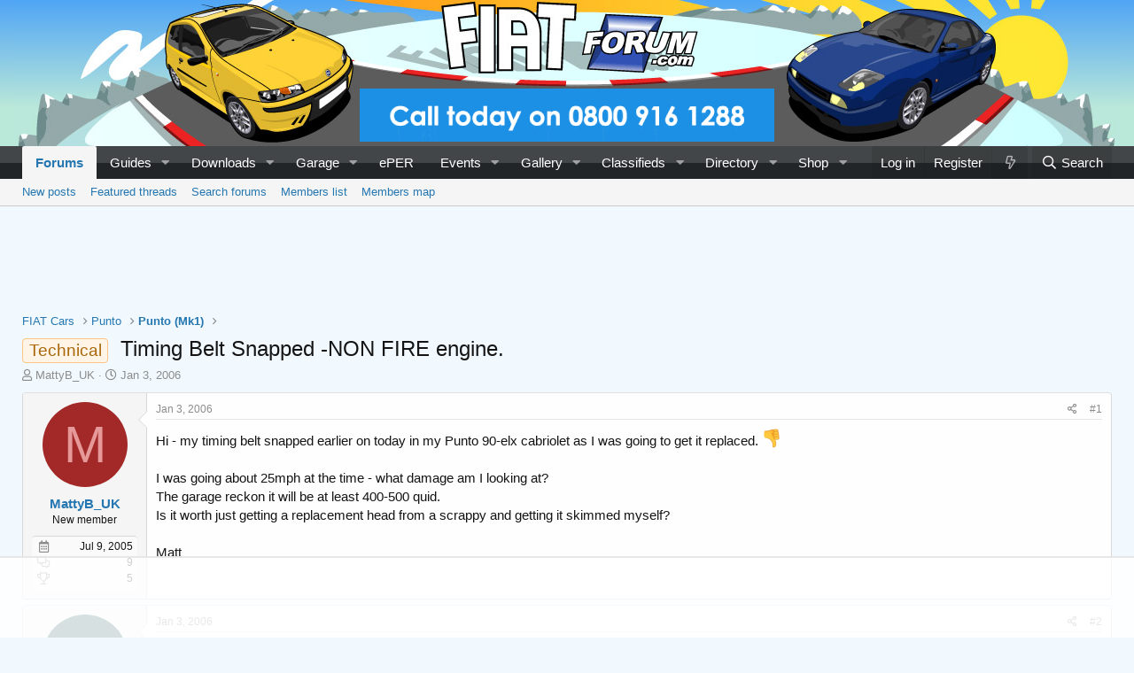

--- FILE ---
content_type: text/html; charset=utf-8
request_url: https://www.fiatforum.com/threads/timing-belt-snapped-non-fire-engine.50416/
body_size: 20191
content:
<!DOCTYPE html>
<html id="XF" lang="en-US" dir="LTR"
	data-app="public"
	data-template="thread_view"
	data-container-key="node-228"
	data-content-key="thread-50416"
	data-logged-in="false"
	data-cookie-prefix="xf_"
	data-csrf="1768431503,654acbdb53cca90a44ab9b298ef73802"
	class="has-no-js v_2_0 template-thread_view"
	>
<head>

	<meta charset="utf-8" />
	<meta http-equiv="X-UA-Compatible" content="IE=Edge" />
	<meta name="viewport" content="width=device-width, initial-scale=1, viewport-fit=cover">

	
	
	

	
		
		
		
			
				
			
		
		
	
	
		<title>Timing Belt Snapped -NON FIRE engine. | FIAT Punto (Mk1) | The FIAT Forum</title>	
	

	<link rel="manifest" crossorigin="use-credentials" href="/webmanifest.php">
	
		<meta name="theme-color" content="#50a5f5" />
	

	<meta name="apple-mobile-web-app-title" content="FIAT Forum">
	
		<link rel="apple-touch-icon" href="https://cdn.fiatforum.com/data/assets/logo/icon-192.png">
	

	
		
		<meta name="description" content="Hi - my timing belt snapped earlier on today in my Punto 90-elx cabriolet as I was going to get it replaced. :thumbd: 

I was going about 25mph at the time..." />
		<meta property="og:description" content="Hi - my timing belt snapped earlier on today in my Punto 90-elx cabriolet as I was going to get it replaced. :thumbd: 

I was going about 25mph at the time - what damage am I looking at?
The garage reckon it will be at least 400-500 quid.
Is it worth just getting a replacement head from a..." />
		<meta property="twitter:description" content="Hi - my timing belt snapped earlier on today in my Punto 90-elx cabriolet as I was going to get it replaced. :thumbd: 

I was going about 25mph at the time - what damage am I looking at?
The..." />
	
	
		<meta property="og:url" content="https://www.fiatforum.com/threads/timing-belt-snapped-non-fire-engine.50416/" />
	
		<link rel="canonical" href="https://www.fiatforum.com/threads/timing-belt-snapped-non-fire-engine.50416/" />
	
		
<script>document.documentElement.className+=' has-no-fa-brands';</script>

	

	
		
	
	
	<meta property="og:site_name" content="The FIAT Forum" />


	
	
		
	
	
	<meta property="og:type" content="website" />


	
	
		
	
	
	
		<meta property="og:title" content="Timing Belt Snapped -NON FIRE engine. | FIAT Punto (Mk1)" />
		<meta property="twitter:title" content="Timing Belt Snapped -NON FIRE engine. | FIAT Punto (Mk1)" />
	


	
	
	
	
		
	
	
	
		<meta property="og:image" content="https://cdn.fiatforum.com/data/assets/logo/logo-metadata.png" />
		<meta property="twitter:image" content="https://cdn.fiatforum.com/data/assets/logo/logo-metadata.png" />
		<meta property="twitter:card" content="summary" />
	


	

	
	
		<script async src="/jc/gtm.js?_v=0df41e77"></script>
	
	<script>
		window.dataLayer=window.dataLayer||[];function gtag(){dataLayer.push(arguments)}gtag("js",new Date);gtag('config','G-BX87YXWMMK',{'node_id':228,'node_title':'Punto (Mk1)','thread_id':50416,'thread_title':'Timing Belt Snapped -NON FIRE engine.','thread_prefix':'<span class=\"label label-\-accent\" dir=\"auto\">Technical<\/span><span class=\"label-append\">&nbsp;<\/span>','thread_author':'MattyB_UK','user_properties': {
		
		'pwa':navigator.standalone||window.matchMedia('(display-mode: standalone), (display-mode: minimal-ui)').matches?1:0,
		},});
!function(b,c){"object"==typeof console&&"function"==typeof console.error&&(console.error_old=console.error,console.error=function(){console.error_old.apply(this,arguments);b.gtag("event","exception",{error_type:"console",error_message:arguments[0],fatal:!1})});b.onerror=function(a,d,e){b.gtag("event","exception",{error_type:"javascript",error_message:a,error_location:d,error_line_number:e,fatal:!1})};b.onload=function(){c.querySelectorAll("img").forEach(a=>{a.complete&&0===a.naturalWidth&&b.gtag("event",
"exception",{error_type:"image",error_message:"not_loaded",error_location:a.src,fatal:!1})})}}(window,document);
	</script>



	

	



	




	<link rel="stylesheet" href="/css.php?css=public%3Anormalize.css%2Cpublic%3Afa.css%2Cpublic%3Acore.less%2Cpublic%3Aapp.less&amp;s=2&amp;l=1&amp;d=1768391414&amp;k=ca444138ea457a25aa2c1a06c81090d6eec16444" />

	

<link rel="stylesheet" href="/css.php?css=public%3Aaloph_op_ribbon_style.less%2Cpublic%3Abs_rtt_thread_view.less%2Cpublic%3Acxf_tse_thread_title.less%2Cpublic%3Aff_ftb_labels.less%2Cpublic%3Amessage.less%2Cpublic%3Aozzmodz_badges.less%2Cpublic%3Aozzmodz_badges_featured_badges.less%2Cpublic%3Ashare_controls.less%2Cpublic%3Asiropu_ads_manager_ad.less%2Cpublic%3Asnog_flags.less%2Cpublic%3Astructured_list.less%2Cpublic%3AsvESE_autocomplete.less%2Cpublic%3AsvESE_macros_similar_contents.less%2Cpublic%3Aextra.less&amp;s=2&amp;l=1&amp;d=1768391414&amp;k=bba95dc43aaf05e6015cd33b5f0d068b97662e57" />



	
		<script src="https://cdn.fiatforum.com/js/xf/preamble.min.js?_v=0df41e77"></script>
	


	
		<link rel="icon" type="image/png" href="https://cdn.fiatforum.com/data/assets/logo/favicon.png" sizes="32x32" />
	
	
	<link rel="preload" as="image" href="https://cdn.fiatforum.com/data/assets/logo/logo.png" />
<link rel="preload" as="image" href="https://cdn.fiatforum.com/data/assets/header/fiatforum_3.jpg" />
<!-- Cloudflare Web Analytics --><script defer src='https://static.cloudflareinsights.com/beacon.min.js' data-cf-beacon='{"token": "9e0558c15a1246e89e6a83a17c355c3b"}'></script><!-- End Cloudflare Web Analytics -->
 <script data-id="21" data-position="no_wrapper_head"> (function(w, d) {
 w.adthrive = w.adthrive || {};
 w.adthrive.cmd = w.adthrive.cmd || [];
 w.adthrive.plugin = 'adthrive-ads-manual';
 w.adthrive.host = 'ads.adthrive.com';

 var s = d.createElement('script');
 s.async = true;
 s.referrerpolicy='no-referrer-when-downgrade';
 s.src = 'https://' + w.adthrive.host + '/sites/61e1daac44e003001b7bb292/ads.min.js?referrer=' + w.encodeURIComponent(w.location.href) + '&cb=' + (Math.floor(Math.random() * 100) + 1);
 var n = d.getElementsByTagName('script')[0];
 n.parentNode.insertBefore(s, n);
})(window, document); </script> <style> #footer { padding-bottom: 100px; } </style> 

</head>
<body data-template="thread_view">

	

		
			
		

		
	


	

		
			
		

		
	


<div class="p-pageWrapper" id="top">






<header class="p-header" id="header">
	<div class="p-header-inner">
		<div class="p-header-content">

			<div class="p-header-bar" style="background-image: url(https://cdn.fiatforum.com/data/assets/header/fiatforum_3.jpg);">
				 <div class="samBannerUnit samAlignCenter" style="float: none;" data-xf-init="sam-unit" data-position="container_header"> <div class="samItem" data-xf-init="sam-item" data-id="6" data-cv="true" data-cc="true"> <a  href="https://www.adrianflux.co.uk/bannerclick/FiatForum" target="_blank" rel="sponsored"> <img src="https://cdn.fiatforum.com/data/siropu/am/user/162e819ac3f6b0.gif" alt="Save up to 15% with Adrian Flux insurance!"  width="468" height="60"> </a> </div> </div> 

			</div>
			
			<!--<div class="p-header-logo p-header-logo--image">
				<a href="/">
					<img src="https://cdn.fiatforum.com/data/assets/logo/logo.png" srcset="" alt="The FIAT Forum"
						width="694" height="195" />
				</a>
			</div>-->

		</div>
	</div>
</header>
	




	<div class="p-navSticky p-navSticky--primary" data-xf-init="sticky-header">
		
	<nav class="p-nav">
		<div class="p-nav-inner">
			<button type="button" class="button--plain p-nav-menuTrigger button" data-xf-click="off-canvas" data-menu=".js-headerOffCanvasMenu" tabindex="0" aria-label="Menu"><span class="button-text">
				<i aria-hidden="true"></i>
			</span></button>

			<div class="p-nav-smallLogo">
				<a href="/">
					<img src="https://cdn.fiatforum.com/data/assets/logo/logo.png" srcset="" alt="The FIAT Forum"
						width="694" height="195" />
				</a>
			</div>

			<div class="p-nav-scroller hScroller" data-xf-init="h-scroller" data-auto-scroll=".p-navEl.is-selected">
				<div class="hScroller-scroll">
					<ul class="p-nav-list js-offCanvasNavSource">
					
						<li>
							
	<div class="p-navEl is-selected" data-has-children="true">
		

			
	
	<a href="/"
		class="p-navEl-link p-navEl-link--splitMenu "
		
		
		data-nav-id="forums">Forums</a>


			<a data-xf-key="1"
				data-xf-click="menu"
				data-menu-pos-ref="< .p-navEl"
				class="p-navEl-splitTrigger"
				role="button"
				tabindex="0"
				aria-label="Toggle expanded"
				aria-expanded="false"
				aria-haspopup="true"></a>

		
		
			<div class="menu menu--structural" data-menu="menu" aria-hidden="true">
				<div class="menu-content">
					
						
	
	
	<a href="/whats-new/posts/"
		class="menu-linkRow u-indentDepth0 js-offCanvasCopy "
		
		
		data-nav-id="newPosts">New posts</a>

	

					
						
	
	
	<a href="/all-features/"
		class="menu-linkRow u-indentDepth0 js-offCanvasCopy "
		
		
		data-nav-id="FTSlider_list_nav">Featured threads</a>

	

					
						
	
	
	<a href="/search/?type=post"
		class="menu-linkRow u-indentDepth0 js-offCanvasCopy "
		
		
		data-nav-id="searchForums">Search forums</a>

	

					
						
	
	
	<a href="/members/"
		class="menu-linkRow u-indentDepth0 js-offCanvasCopy "
		
		
		data-nav-id="members_list">Members list</a>

	

					
						
	
	
	<a href="/members/map/"
		class="menu-linkRow u-indentDepth0 js-offCanvasCopy "
		 rel="nofollow"
		
		data-nav-id="dbtech_membermap_navbar">Members map</a>

	

					
				</div>
			</div>
		
	</div>

						</li>
					
						<li>
							
	<div class="p-navEl " data-has-children="true">
		

			
	
	<a href="/guides/"
		class="p-navEl-link p-navEl-link--splitMenu "
		
		
		data-nav-id="xa_ams">Guides</a>


			<a data-xf-key="2"
				data-xf-click="menu"
				data-menu-pos-ref="< .p-navEl"
				class="p-navEl-splitTrigger"
				role="button"
				tabindex="0"
				aria-label="Toggle expanded"
				aria-expanded="false"
				aria-haspopup="true"></a>

		
		
			<div class="menu menu--structural" data-menu="menu" aria-hidden="true">
				<div class="menu-content">
					
						
	
	
	<a href="/whats-new/ams-articles/"
		class="menu-linkRow u-indentDepth0 js-offCanvasCopy "
		 rel="nofollow"
		
		data-nav-id="xa_amsNewArticles">New guides</a>

	

					
						
	
	
	<a href="/guides/latest-reviews"
		class="menu-linkRow u-indentDepth0 js-offCanvasCopy "
		 rel="nofollow"
		
		data-nav-id="xa_amsLatestReviews">Latest reviews</a>

	

					
						
	
	
	<a href="/guides/series/"
		class="menu-linkRow u-indentDepth0 js-offCanvasCopy "
		
		
		data-nav-id="xa_amsSeries">Series list</a>

	

					
						
	
	
	<a href="/search/?type=ams_article"
		class="menu-linkRow u-indentDepth0 js-offCanvasCopy "
		
		
		data-nav-id="xa_amsSearchArticles">Search guides</a>

	

					
				</div>
			</div>
		
	</div>

						</li>
					
						<li>
							
	<div class="p-navEl " data-has-children="true">
		

			
	
	<a href="/downloads/"
		class="p-navEl-link p-navEl-link--splitMenu "
		
		
		data-nav-id="xfrm">Downloads</a>


			<a data-xf-key="3"
				data-xf-click="menu"
				data-menu-pos-ref="< .p-navEl"
				class="p-navEl-splitTrigger"
				role="button"
				tabindex="0"
				aria-label="Toggle expanded"
				aria-expanded="false"
				aria-haspopup="true"></a>

		
		
			<div class="menu menu--structural" data-menu="menu" aria-hidden="true">
				<div class="menu-content">
					
						
	
	
	<a href="/downloads/latest-reviews"
		class="menu-linkRow u-indentDepth0 js-offCanvasCopy "
		
		
		data-nav-id="xfrmLatestReviews">Latest reviews</a>

	

					
						
	
	
	<a href="/search/?type=resource"
		class="menu-linkRow u-indentDepth0 js-offCanvasCopy "
		
		
		data-nav-id="xfrmSearchResources">Search downloads</a>

	

					
				</div>
			</div>
		
	</div>

						</li>
					
						<li>
							
	<div class="p-navEl " data-has-children="true">
		

			
	
	<a href="/garage/"
		class="p-navEl-link p-navEl-link--splitMenu "
		
		
		data-nav-id="xa_showcase">Garage</a>


			<a data-xf-key="4"
				data-xf-click="menu"
				data-menu-pos-ref="< .p-navEl"
				class="p-navEl-splitTrigger"
				role="button"
				tabindex="0"
				aria-label="Toggle expanded"
				aria-expanded="false"
				aria-haspopup="true"></a>

		
		
			<div class="menu menu--structural" data-menu="menu" aria-hidden="true">
				<div class="menu-content">
					
						
	
	
	<a href="/whats-new/showcase-items/"
		class="menu-linkRow u-indentDepth0 js-offCanvasCopy "
		 rel="nofollow"
		
		data-nav-id="xa_scNewItems">New vehicles</a>

	

					
						
	
	
	<a href="/garage/latest-reviews"
		class="menu-linkRow u-indentDepth0 js-offCanvasCopy "
		
		
		data-nav-id="xa_scLatestContent">Latest content</a>

	
		
			
	
	
	<a href="/garage/latest-updates"
		class="menu-linkRow u-indentDepth1 js-offCanvasCopy "
		 rel="nofollow"
		
		data-nav-id="xa_scLlatestUpdates">Latest updates</a>

	

		
			
	
	
	<a href="/garage/latest-reviews"
		class="menu-linkRow u-indentDepth1 js-offCanvasCopy "
		 rel="nofollow"
		
		data-nav-id="xa_scLlatestReviews">Latest reviews</a>

	

		
		
			<hr class="menu-separator" />
		
	

					
						
	
	
	<a href="/garage/series/"
		class="menu-linkRow u-indentDepth0 js-offCanvasCopy "
		
		
		data-nav-id="xa_scSeries">Series list</a>

	

					
						
	
	
	<a href="/search/?type=sc_item"
		class="menu-linkRow u-indentDepth0 js-offCanvasCopy "
		
		
		data-nav-id="xa_scSearchItems">Search garage</a>

	

					
				</div>
			</div>
		
	</div>

						</li>
					
						<li>
							
	<div class="p-navEl " >
		

			
	
	<a href="https://eper.fiatforum.com"
		class="p-navEl-link "
		 target="_blank"
		data-xf-key="5"
		data-nav-id="eper">ePER</a>


			

		
		
	</div>

						</li>
					
						<li>
							
	<div class="p-navEl " data-has-children="true">
		

			
	
	<a href="/events/"
		class="p-navEl-link p-navEl-link--splitMenu "
		
		
		data-nav-id="EWRatendo">Events</a>


			<a data-xf-key="6"
				data-xf-click="menu"
				data-menu-pos-ref="< .p-navEl"
				class="p-navEl-splitTrigger"
				role="button"
				tabindex="0"
				aria-label="Toggle expanded"
				aria-expanded="false"
				aria-haspopup="true"></a>

		
		
			<div class="menu menu--structural" data-menu="menu" aria-hidden="true">
				<div class="menu-content">
					
						
	
	
	<a href="/events/month/"
		class="menu-linkRow u-indentDepth0 js-offCanvasCopy "
		
		
		data-nav-id="EWRatendo_monthly">Monthly</a>

	

					
						
	
	
	<a href="/events/week/"
		class="menu-linkRow u-indentDepth0 js-offCanvasCopy "
		
		
		data-nav-id="EWRatendo_weekly">Weekly</a>

	

					
						
	
	
	<a href="/events/events/"
		class="menu-linkRow u-indentDepth0 js-offCanvasCopy "
		
		
		data-nav-id="EWRatendo_agenda">Agenda</a>

	

					
						
	
	
	<a href="/events/archive/"
		class="menu-linkRow u-indentDepth0 js-offCanvasCopy "
		
		
		data-nav-id="EWRatendo_archive">Archive</a>

	

					
				</div>
			</div>
		
	</div>

						</li>
					
						<li>
							
	<div class="p-navEl " data-has-children="true">
		

			
	
	<a href="/gallery/"
		class="p-navEl-link p-navEl-link--splitMenu "
		
		
		data-nav-id="xfmg">Gallery</a>


			<a data-xf-key="7"
				data-xf-click="menu"
				data-menu-pos-ref="< .p-navEl"
				class="p-navEl-splitTrigger"
				role="button"
				tabindex="0"
				aria-label="Toggle expanded"
				aria-expanded="false"
				aria-haspopup="true"></a>

		
		
			<div class="menu menu--structural" data-menu="menu" aria-hidden="true">
				<div class="menu-content">
					
						
	
	
	<a href="/whats-new/media/"
		class="menu-linkRow u-indentDepth0 js-offCanvasCopy "
		 rel="nofollow"
		
		data-nav-id="xfmgNewMedia">New media</a>

	

					
						
	
	
	<a href="/whats-new/media-comments/"
		class="menu-linkRow u-indentDepth0 js-offCanvasCopy "
		 rel="nofollow"
		
		data-nav-id="xfmgNewComments">New comments</a>

	

					
						
	
	
	<a href="/search/?type=xfmg_media"
		class="menu-linkRow u-indentDepth0 js-offCanvasCopy "
		
		
		data-nav-id="xfmgSearchMedia">Search media</a>

	

					
				</div>
			</div>
		
	</div>

						</li>
					
						<li>
							
	<div class="p-navEl " data-has-children="true">
		

			
	
	<a href="/classifieds/"
		class="p-navEl-link p-navEl-link--splitMenu "
		
		
		data-nav-id="classifieds">Classifieds</a>


			<a data-xf-key="8"
				data-xf-click="menu"
				data-menu-pos-ref="< .p-navEl"
				class="p-navEl-splitTrigger"
				role="button"
				tabindex="0"
				aria-label="Toggle expanded"
				aria-expanded="false"
				aria-haspopup="true"></a>

		
		
			<div class="menu menu--structural" data-menu="menu" aria-hidden="true">
				<div class="menu-content">
					
						
	
	
	<a href="/whats-new/classifieds/"
		class="menu-linkRow u-indentDepth0 js-offCanvasCopy "
		 rel="nofollow"
		
		data-nav-id="classifiedsNew">New listings</a>

	

					
				</div>
			</div>
		
	</div>

						</li>
					
						<li>
							
	<div class="p-navEl " data-has-children="true">
		

			
	
	<a href="/directory/"
		class="p-navEl-link p-navEl-link--splitMenu "
		
		
		data-nav-id="xa_rms">Directory</a>


			<a data-xf-key="9"
				data-xf-click="menu"
				data-menu-pos-ref="< .p-navEl"
				class="p-navEl-splitTrigger"
				role="button"
				tabindex="0"
				aria-label="Toggle expanded"
				aria-expanded="false"
				aria-haspopup="true"></a>

		
		
			<div class="menu menu--structural" data-menu="menu" aria-hidden="true">
				<div class="menu-content">
					
						
	
	
	<a href="/whats-new/rms-items/"
		class="menu-linkRow u-indentDepth0 js-offCanvasCopy "
		 rel="nofollow"
		
		data-nav-id="xa_rmsNewItems">New businesses</a>

	

					
						
	
	
	<a href="/directory/latest-reviews"
		class="menu-linkRow u-indentDepth0 js-offCanvasCopy "
		
		
		data-nav-id="xa_rmsLatestContent">Latest content</a>

	
		
			
	
	
	<a href="/directory/latest-reviews"
		class="menu-linkRow u-indentDepth1 js-offCanvasCopy "
		 rel="nofollow"
		
		data-nav-id="xa_rmsLlatestReviews">Latest reviews</a>

	

		
		
			<hr class="menu-separator" />
		
	

					
						
	
	
	<a href="/directory/brands/"
		class="menu-linkRow u-indentDepth0 js-offCanvasCopy "
		
		
		data-nav-id="xa_rmsBrands">Brands</a>

	

					
						
	
	
	<a href="/search/?type=rms_item"
		class="menu-linkRow u-indentDepth0 js-offCanvasCopy "
		
		
		data-nav-id="xa_rmsSearchItems">Search reviews</a>

	

					
				</div>
			</div>
		
	</div>

						</li>
					
						<li>
							
	<div class="p-navEl " data-has-children="true">
		

			
	
	<a href="/shop/"
		class="p-navEl-link p-navEl-link--splitMenu "
		
		
		data-nav-id="dbtechEcommerce">Shop</a>


			<a data-xf-key="10"
				data-xf-click="menu"
				data-menu-pos-ref="< .p-navEl"
				class="p-navEl-splitTrigger"
				role="button"
				tabindex="0"
				aria-label="Toggle expanded"
				aria-expanded="false"
				aria-haspopup="true"></a>

		
		
			<div class="menu menu--structural" data-menu="menu" aria-hidden="true">
				<div class="menu-content">
					
						
	
	
	<a href="/shop/latest-reviews"
		class="menu-linkRow u-indentDepth0 js-offCanvasCopy "
		
		
		data-nav-id="dbtechEcommerceLatestReviews">Latest reviews</a>

	

					
						
	
	
	<a href="/search/?type=dbtech_ecommerce_product"
		class="menu-linkRow u-indentDepth0 js-offCanvasCopy "
		
		
		data-nav-id="dbtechEcommerceSearchProducts">Search products</a>

	

					
				</div>
			</div>
		
	</div>

						</li>
					
					</ul>
				</div>
			</div>

			<div class="p-nav-opposite">
				<div class="p-navgroup p-account p-navgroup--guest">
					
						<a href="/login/" class="p-navgroup-link p-navgroup-link--textual p-navgroup-link--logIn"
							data-xf-click="overlay" data-follow-redirects="on">
							<span class="p-navgroup-linkText">Log in</span>
						</a>
						
							<a href="/register/" class="p-navgroup-link p-navgroup-link--textual p-navgroup-link--register"
								data-xf-click="overlay" data-follow-redirects="on">
								<span class="p-navgroup-linkText">Register</span>
							</a>
						
						
					
				</div>

				<div class="p-navgroup p-discovery">
					<a href="/whats-new/"
						class="p-navgroup-link p-navgroup-link--iconic p-navgroup-link--whatsnew"
						aria-label="What&#039;s new"
						title="What&#039;s new">
						<i aria-hidden="true"></i>
						<span class="p-navgroup-linkText">What's new</span>
					</a>

					
						<a href="/search/"
							class="p-navgroup-link p-navgroup-link--iconic p-navgroup-link--search"
							data-xf-click="menu"
							data-xf-key="/"
							aria-label="Search"
							aria-expanded="false"
							aria-haspopup="true"
							title="Search">
							<i aria-hidden="true"></i>
							<span class="p-navgroup-linkText">Search</span>
						</a>
						<div class="menu menu--structural menu--wide" data-menu="menu" aria-hidden="true">
							<form action="/search/search" method="post"
								class="menu-content"
								data-xf-init="quick-search">

								<h3 class="menu-header">Search</h3>
								
								<div class="menu-row">
									
										<div class="inputGroup inputGroup--joined">
											<input type="text" class="input" data-xf-init="ese-autocomplete" name="keywords" data-acurl="/search/search?autocomplete=1" data-autocomplete-filter="[&quot;ams_article&quot;,&quot;dbtech_ecommerce_product&quot;,&quot;resource&quot;,&quot;post&quot;]" placeholder="Search…" aria-label="Search" data-menu-autofocus="true" />
											


	



			<select name="constraints" class="js-quickSearch-constraint input" aria-label="Search within">
				<option value="">Everywhere</option>
<option value="{&quot;search_type&quot;:&quot;post&quot;}">Threads</option>
<option value="{&quot;search_type&quot;:&quot;post&quot;,&quot;c&quot;:{&quot;nodes&quot;:[228],&quot;child_nodes&quot;:1}}">This forum</option>
<option value="{&quot;search_type&quot;:&quot;post&quot;,&quot;c&quot;:{&quot;thread&quot;:50416}}" selected="selected" data-suggest-optout="1">This thread</option>

			</select>
		
										</div>
									
								</div>


	
		<div class="menu-row">
			
				
	
		
		

		
			<label class="iconic"><input type="checkbox"  name="c[container_only]" value="1" /><i aria-hidden="true"></i><span class="iconic-label">Search titles and first posts only</span></label>

		
	

			
		</div>
	

								
								<div class="menu-row">
									<label class="iconic"><input type="checkbox"  name="c[title_only]" value="1" /><i aria-hidden="true"></i><span class="iconic-label">Search titles only

												
													<span tabindex="0" role="button"
														data-xf-init="tooltip" data-trigger="hover focus click" title="Tags will also be searched in content where tags are supported">

														<i class="fa--xf far fa-question-circle u-muted u-smaller" aria-hidden="true"></i>
													</span></span></label>

								</div>
								
								<div class="menu-row">
									<div class="inputGroup">
										<span class="inputGroup-text" id="ctrl_search_menu_by_member">By:</span>
										<input type="text" class="input" name="c[users]" data-xf-init="auto-complete" placeholder="Member" aria-labelledby="ctrl_search_menu_by_member" />
									</div>
								</div>
								

	
	

<div class="menu-footer">
									<span class="menu-footer-controls">
										<button type="submit" class="button--primary button button--icon button--icon--search"><span class="button-text">Search</span></button>
										<a href="/search/" class="button"><span class="button-text">Advanced search…</span></a>
									</span>
								</div>

								<input type="hidden" name="_xfToken" value="1768431503,654acbdb53cca90a44ab9b298ef73802" />
							</form>
						</div>
					
				</div>
			</div>
		</div>
	</nav>

	
</div>
	
	
		<div class="p-sectionLinks">
			<div class="p-sectionLinks-inner hScroller" data-xf-init="h-scroller">
				<div class="hScroller-scroll">
					<ul class="p-sectionLinks-list">
					
						<li>
							
	<div class="p-navEl " >
		

			
	
	<a href="/whats-new/posts/"
		class="p-navEl-link "
		
		data-xf-key="alt+1"
		data-nav-id="newPosts">New posts</a>


			

		
		
	</div>

						</li>
					
						<li>
							
	<div class="p-navEl " >
		

			
	
	<a href="/all-features/"
		class="p-navEl-link "
		
		data-xf-key="alt+2"
		data-nav-id="FTSlider_list_nav">Featured threads</a>


			

		
		
	</div>

						</li>
					
						<li>
							
	<div class="p-navEl " >
		

			
	
	<a href="/search/?type=post"
		class="p-navEl-link "
		
		data-xf-key="alt+3"
		data-nav-id="searchForums">Search forums</a>


			

		
		
	</div>

						</li>
					
						<li>
							
	<div class="p-navEl " >
		

			
	
	<a href="/members/"
		class="p-navEl-link "
		
		data-xf-key="alt+4"
		data-nav-id="members_list">Members list</a>


			

		
		
	</div>

						</li>
					
						<li>
							
	<div class="p-navEl " >
		

			
	
	<a href="/members/map/"
		class="p-navEl-link "
		 rel="nofollow"
		data-xf-key="alt+5"
		data-nav-id="dbtech_membermap_navbar">Members map</a>


			

		
		
	</div>

						</li>
					
					</ul>
				</div>
			</div>

		</div>
	



<div class="p-header-mobile-ad" id="header-mobile-ad">
	 <div class="samBannerUnit samAlignCenter samCustomSize" style="width: 320px; height: 50px;" data-xf-init="sam-unit" data-position="header_mobile"> <div class="samItem" data-xf-init="sam-item" data-id="34" data-cv="true" data-cc="true"> <a  href="http://mrfiat.com" target="_blank" rel="sponsored"> <img src="https://cdn.fiatforum.com/data/siropu/am/user/162e2b1ed6d20e.png" alt="Mr FIAT - Your #1 source for vintage car parts"  width="320" height="50"> </a> </div> </div> 
</div>	
	
<div class="offCanvasMenu offCanvasMenu--nav js-headerOffCanvasMenu" data-menu="menu" aria-hidden="true" data-ocm-builder="navigation">
	<div class="offCanvasMenu-backdrop" data-menu-close="true"></div>
	<div class="offCanvasMenu-content">
		<div class="offCanvasMenu-header">
			Menu
			<a class="offCanvasMenu-closer" data-menu-close="true" role="button" tabindex="0" aria-label="Close"></a>
		</div>
		
			<div class="p-offCanvasRegisterLink">
				<div class="offCanvasMenu-linkHolder">
					<a href="/login/" class="offCanvasMenu-link" data-xf-click="overlay" data-menu-close="true">
						Log in
					</a>
				</div>
				<hr class="offCanvasMenu-separator" />
				
					<div class="offCanvasMenu-linkHolder">
						<a href="/register/" class="offCanvasMenu-link" data-xf-click="overlay" data-menu-close="true">
							Register
						</a>
					</div>
					<hr class="offCanvasMenu-separator" />
				
			</div>
		
		<div class="js-offCanvasNavTarget"></div>
		<div class="offCanvasMenu-installBanner js-installPromptContainer" style="display: none;" data-xf-init="install-prompt">
			<div class="offCanvasMenu-installBanner-header">Install the app</div>
			<button type="button" class="js-installPromptButton button"><span class="button-text">Install</span></button>
			<template class="js-installTemplateIOS">
<script>gtag('event','tutorial_begin');</script>
				<div class="overlay-title">How to install the app on iOS</div>
				<div class="block-body">
					<div class="block-row">
						<p>
							Follow along with the video below to see how to install our site as a web app on your home screen.
						</p>
						<p style="text-align: center">
							<video src="/styles/default/xenforo/add_to_home.mp4"
								width="280" height="480" autoplay loop muted playsinline></video>
						</p>
						<p>
							<small><strong>Note:</strong> This feature may not be available in some browsers.</small>
						</p>
					</div>
				</div>
			</template>
		</div>
	</div>
</div>

<div class="p-body">
	<div class="p-body-inner">
		<!--XF:EXTRA_OUTPUT-->
		


		

		

		  


	

		
			
		

		
	


		
	
		<ul class="p-breadcrumbs "
			itemscope itemtype="https://schema.org/BreadcrumbList">
		
			

			
			

			

			
			
				
				
	<li itemprop="itemListElement" itemscope itemtype="https://schema.org/ListItem">
		<a href="/#fiat-cars.113" itemprop="item">
			<span itemprop="name">FIAT Cars</span>
		</a>
		<meta itemprop="position" content="1" />
	</li>

			
				
				
	<li itemprop="itemListElement" itemscope itemtype="https://schema.org/ListItem">
		<a href="/categories/punto.348/" itemprop="item">
			<span itemprop="name">Punto</span>
		</a>
		<meta itemprop="position" content="2" />
	</li>

			
				
				
	<li itemprop="itemListElement" itemscope itemtype="https://schema.org/ListItem">
		<a href="/forums/punto-mk1.228/" itemprop="item">
			<span itemprop="name">Punto (Mk1)</span>
		</a>
		<meta itemprop="position" content="3" />
	</li>

			

		
		</ul>
	

		


	

		
			
		

		
	

  


		
	<noscript class="js-jsWarning"><div class="blockMessage blockMessage--important blockMessage--iconic u-noJsOnly">JavaScript is disabled. For a better experience, please enable JavaScript in your browser before proceeding.</div></noscript>

		
	<div class="blockMessage blockMessage--important blockMessage--iconic js-browserWarning" style="display: none">You are using an out of date browser. It  may not display this or other websites correctly.<br />You should upgrade or use an <a href="https://www.google.com/chrome/" target="_blank" rel="noopener">alternative browser</a>.</div>


		
			
	<div class="p-body-header">

			
				
					<div class="p-title ">
					
						
							<h1 class="p-title-value"><span class="label label--accent" dir="auto">Technical</span><span class="label-append">&nbsp;</span>
	
		
		

			

			

		

			

			

		 	
	 
Timing Belt Snapped -NON FIRE engine.
	 
</h1>
						
						
					
					</div>
				

				
					<div class="p-description">
	<ul class="listInline listInline--bullet">
		<li>
			<i class="fa--xf far fa-user" aria-hidden="true" title="Thread starter"></i>
			<span class="u-srOnly">Thread starter</span>

			<a href="/members/mattyb_uk.10819/" class="username  u-concealed" dir="auto" data-user-id="10819" data-xf-init="member-tooltip">MattyB_UK</a>
		</li>
		<li>
			<i class="fa--xf far fa-clock" aria-hidden="true" title="Start date"></i>
			<span class="u-srOnly">Start date</span>

			<a href="/threads/timing-belt-snapped-non-fire-engine.50416/" class="u-concealed"><time  class="u-dt" dir="auto" datetime="2006-01-03T16:29:02+0000" data-time="1136305742" data-date-string="Jan 3, 2006" data-time-string="4:29 PM" title="Jan 3, 2006 at 4:29 PM">Jan 3, 2006</time></a>
		</li>
		
	</ul>
</div>
				
			
			</div>
		

		


<div class="p-body-tse" id="tse_close" data-xf-init="sticky-header">
	<div class="p-title">
		<h1 class="p-title-value">
            
				<div class="cxf_tse_phrase">Currently reading:</div>
			
			<span class="label label--accent" dir="auto">Technical</span><span class="label-append">&nbsp;</span>
	
		
		

			

			

		

			

			

		 	
	 
Timing Belt Snapped -NON FIRE engine.
	 

		</h1>
        
		<script>
			function tseClose() {
				document.getElementById("tse_close").classList.toggle("hide");
			}
		</script>
	</div>
</div>

<div class="p-body-main  ">
			
			<div class="p-body-contentCol"></div>
			

			

			<div class="p-body-content">
				
	

		
			
		

		
	


				<div class="p-body-pageContent">


	











    

	
	
	
		
	
	
	


	
	
	
		
	
	
	


	
	
		
	
	
	


	
	







    



    



    







	



	

	

		
		
	











	

		
			
		

		
	













	

		
			
		

		
	



	

		
			
		

		
	




<div class="block block--messages" data-xf-init="" data-type="post" data-href="/inline-mod/" data-search-target="*">

	<span class="u-anchorTarget" id="posts"></span>

	
		
	

	

	<div class="block-outer"></div>

								
	
							

	
		
	<div class="block-outer js-threadStatusField"></div>

	

	<div class="block-container lbContainer"
		data-xf-init="lightbox select-to-quote"
		data-message-selector=".js-post"
		data-lb-id="thread-50416"
		data-lb-universal="0">

		<div class="block-body js-replyNewMessageContainer">
			
				


	

		
			
		

		
	



					

					
						

	
	

	

	
	<article class="message message--post js-post js-inlineModContainer  "
		data-author="MattyB_UK"
		data-content="post-587915"
		id="js-post-587915"
		>

		

		<span class="u-anchorTarget" id="post-587915"></span>

		
			<div class="message-inner">
				
					<div class="message-cell message-cell--user">
						

	

	<section class="message-user"
		>

		

		<div class="message-avatar ">
			<div class="message-avatar-wrapper">

			
				
					
				
			
				<a href="/members/mattyb_uk.10819/" class="avatar avatar--m avatar--default avatar--default--dynamic" data-user-id="10819" data-xf-init="member-tooltip" style="background-color: #a32929; color: #e69999">
			<span class="avatar-u10819-m" role="img" aria-label="MattyB_UK">M</span> 
		</a>
				
			</div>
		</div>
		<div class="message-userDetails">
			<h4 class="message-name"><a href="/members/mattyb_uk.10819/" class="username " dir="auto" data-user-id="10819" data-xf-init="member-tooltip">MattyB_UK</a></h4>

			

			<h5 class="userTitle message-userTitle" dir="auto">New member</h5>
			

			
				

				
	
		
			
		
		
	

			

		</div>
		
			
			
				<div class="message-userExtras">
				
					
						<dl class="pairs pairs--justified">
							<dt>Joined</dt>
							<dd>Jul 9, 2005</dd>
						</dl>
					
					


						<dl class="pairs pairs--justified">
							<dt>Messages</dt>
							<dd>9</dd>
						</dl>
					
					
					
					


						<dl class="pairs pairs--justified">
							<dt>Points</dt>
							<dd>5</dd>
						</dl>
					
					
					
					

										

					
				
				</div>
			
		
		<span class="message-userArrow"></span>
	</section>

					</div>
				

				
					<div class="message-cell message-cell--main">
					
						<div class="message-main js-quickEditTarget">

							
								

	

	<header class="message-attribution message-attribution--split">
		<ul class="message-attribution-main listInline ">
			
			
			
			<li class="u-concealed">
				<a href="/threads/timing-belt-snapped-non-fire-engine.50416/post-587915" rel="nofollow" >
					<time  class="u-dt" dir="auto" datetime="2006-01-03T16:29:02+0000" data-time="1136305742" data-date-string="Jan 3, 2006" data-time-string="4:29 PM" title="Jan 3, 2006 at 4:29 PM">Jan 3, 2006</time>
				</a>
			</li>
			
							

		</ul>

		<ul class="message-attribution-opposite message-attribution-opposite--list ">	                       
		
			
	
			<li>
				<a href="/threads/timing-belt-snapped-non-fire-engine.50416/post-587915"
					class="message-attribution-gadget"
					data-xf-init="share-tooltip"
					data-href="/posts/587915/share"
					aria-label="Share"
					rel="nofollow">
					<i class="fa--xf far fa-share-alt" aria-hidden="true"></i>
				</a>
			</li>
			
			
				<li>
					<a href="/threads/timing-belt-snapped-non-fire-engine.50416/post-587915" rel="nofollow">
						#1
					</a>
				</li>
			
		</ul>
	</header>

							

							<div class="message-content js-messageContent">
							

								
									
	

	

	
	

								

								
									
	

	<div class="message-userContent lbContainer js-lbContainer "
		data-lb-id="post-587915"
		data-lb-caption-desc="MattyB_UK &middot; Jan 3, 2006 at 4:29 PM">

		
			

	

		

		<article class="message-body js-selectToQuote">
			
				
			

			<div >
				
					
	

		
			
		

		
	

<div class="bbWrapper">Hi - my timing belt snapped earlier on today in my Punto 90-elx cabriolet as I was going to get it replaced. <img src="[data-uri]" class="smilie smilie--sprite smilie--sprite23" alt="(n)" title="Thumbs down    (n)" loading="lazy" data-shortname="(n)" /> <br />
<br />
I was going about 25mph at the time - what damage am I looking at?<br />
The garage reckon it will be at least 400-500 quid.<br />
Is it worth just getting a replacement head from a scrappy and getting it skimmed myself?<br />
<br />
Matt</div>

	

		
			
		

		
	

				
			</div>

			<div class="js-selectToQuoteEnd">&nbsp;</div>
			
				
			
		</article>

		
			

	

		

		
								
								
	</div>

								

								
									
	

	

								

								
									
	

		
			
		

		
	


	


	

		
			
		

		
	

								

							
							</div>

							
								
	

	<footer class="message-footer">
		

		

		<div class="reactionsBar js-reactionsList ">
			
		</div>

		<div class="js-historyTarget message-historyTarget toggleTarget" data-href="trigger-href"></div>
	</footer>

							
						</div>

					
					</div>
				
			</div>
		
	</article>

						
					
	

					

					




				

	

		
			
		

		
	




	

		
			
		

		
	



					

					
						

	
	

	

	
	<article class="message message--post js-post js-inlineModContainer  "
		data-author="tccat11"
		data-content="post-587959"
		id="js-post-587959"
		itemscope itemtype="https://schema.org/Comment" itemid="https://www.fiatforum.com/posts/587959/">

		
			<meta itemprop="parentItem" itemscope itemid="https://www.fiatforum.com/threads/timing-belt-snapped-non-fire-engine.50416/" />
		

		<span class="u-anchorTarget" id="post-587959"></span>

		
			<div class="message-inner">
				
					<div class="message-cell message-cell--user">
						

	

	<section class="message-user"
		itemprop="author" itemscope itemtype="https://schema.org/Person" itemid="https://www.fiatforum.com/members/tccat11.12442/">

		
			<meta itemprop="url" content="https://www.fiatforum.com/members/tccat11.12442/" />
		

		<div class="message-avatar ">
			<div class="message-avatar-wrapper">

			
				
					
				
			
				<a href="/members/tccat11.12442/" class="avatar avatar--m avatar--default avatar--default--dynamic" data-user-id="12442" data-xf-init="member-tooltip" style="background-color: #336666; color: #88c3c3">
			<span class="avatar-u12442-m" role="img" aria-label="tccat11">T</span> 
		</a>
				
			</div>
		</div>
		<div class="message-userDetails">
			<h4 class="message-name"><a href="/members/tccat11.12442/" class="username " dir="auto" data-user-id="12442" data-xf-init="member-tooltip"><span itemprop="name">tccat11</span></a></h4>

			

			<h5 class="userTitle message-userTitle" dir="auto" itemprop="jobTitle">New member</h5>
			

			
				

				
	
		
			
		
		
	

			

		</div>
		
			
			
				<div class="message-userExtras">
				
					
						<dl class="pairs pairs--justified">
							<dt>Joined</dt>
							<dd>Oct 10, 2005</dd>
						</dl>
					
					


						<dl class="pairs pairs--justified">
							<dt>Messages</dt>
							<dd>81</dd>
						</dl>
					
					
					
					


						<dl class="pairs pairs--justified">
							<dt>Points</dt>
							<dd>21</dd>
						</dl>
					
					
					
					

										

					
				
				</div>
			
		
		<span class="message-userArrow"></span>
	</section>

					</div>
				

				
					<div class="message-cell message-cell--main">
					
						<div class="message-main js-quickEditTarget">

							
								

	

	<header class="message-attribution message-attribution--split">
		<ul class="message-attribution-main listInline ">
			
			
			
			<li class="u-concealed">
				<a href="/threads/timing-belt-snapped-non-fire-engine.50416/post-587959" rel="nofollow" itemprop="url">
					<time  class="u-dt" dir="auto" datetime="2006-01-03T16:56:28+0000" data-time="1136307388" data-date-string="Jan 3, 2006" data-time-string="4:56 PM" title="Jan 3, 2006 at 4:56 PM" itemprop="datePublished">Jan 3, 2006</time>
				</a>
			</li>
			
							

		</ul>

		<ul class="message-attribution-opposite message-attribution-opposite--list ">	                       
		
			
	
			<li>
				<a href="/threads/timing-belt-snapped-non-fire-engine.50416/post-587959"
					class="message-attribution-gadget"
					data-xf-init="share-tooltip"
					data-href="/posts/587959/share"
					aria-label="Share"
					rel="nofollow">
					<i class="fa--xf far fa-share-alt" aria-hidden="true"></i>
				</a>
			</li>
			
			
				<li>
					<a href="/threads/timing-belt-snapped-non-fire-engine.50416/post-587959" rel="nofollow">
						#2
					</a>
				</li>
			
		</ul>
	</header>

							

							<div class="message-content js-messageContent">
							

								
									
	

	

	
	

								

								
									
	

	<div class="message-userContent lbContainer js-lbContainer "
		data-lb-id="post-587959"
		data-lb-caption-desc="tccat11 &middot; Jan 3, 2006 at 4:56 PM">

		

		<article class="message-body js-selectToQuote">
			
				
			

			<div itemprop="text">
				
					
	

		
			
		

		
	

<div class="bbWrapper">you more than likely bent all your valves happened to on my p reg sorting 1.6 8 valve i just started it up and snapped and bent all 8 valves i was looking for a head from scrappy they wanted £150  fiat wanted about £120 for the valves. i got new valves skimmed and shimmed for £150 a new water pump head kit and bolts and my friend did the work for me was about £350 allin with him charging me £120 for the work hope you get it sorted soon</div>

	

		
			
		

		
	

				
			</div>

			<div class="js-selectToQuoteEnd">&nbsp;</div>
			
				
			
		</article>

		

		
								
								
	</div>

								

								
									
	

	

								

								
									
	

		
			
		

		
	


	


	

		
			
		

		
	

								

							
							</div>

							
								
	

	<footer class="message-footer">
		
			<div class="message-microdata" itemprop="interactionStatistic" itemtype="https://schema.org/InteractionCounter" itemscope>
				<meta itemprop="userInteractionCount" content="0" />
				<meta itemprop="interactionType" content="https://schema.org/LikeAction" />
			</div>
		

		

		<div class="reactionsBar js-reactionsList ">
			
		</div>

		<div class="js-historyTarget message-historyTarget toggleTarget" data-href="trigger-href"></div>
	</footer>

							
						</div>

					
					</div>
				
			</div>
		
	</article>

						
					
	

					

					


				

	

		
			
		

		
	




	

		
			
		

		
	



					

					
						

	
	

	

	
	<article class="message message--post js-post js-inlineModContainer  "
		data-author="dave"
		data-content="post-587979"
		id="js-post-587979"
		itemscope itemtype="https://schema.org/Comment" itemid="https://www.fiatforum.com/posts/587979/">

		
			<meta itemprop="parentItem" itemscope itemid="https://www.fiatforum.com/threads/timing-belt-snapped-non-fire-engine.50416/" />
		

		<span class="u-anchorTarget" id="post-587979"></span>

		
			<div class="message-inner">
				
					<div class="message-cell message-cell--user">
						

	

	<section class="message-user"
		itemprop="author" itemscope itemtype="https://schema.org/Person" itemid="https://www.fiatforum.com/members/dave.1407/">

		
			<meta itemprop="url" content="https://www.fiatforum.com/members/dave.1407/" />
		

		<div class="message-avatar ">
			<div class="message-avatar-wrapper">

			
				
					<span class="userflag-m flags flag-GB" data-xf-init="tooltip" title="United Kingdom" ></span>
				
			
				<a href="/members/dave.1407/" class="avatar avatar--m" data-user-id="1407" data-xf-init="member-tooltip">
			<img src="https://cdn.fiatforum.com/data/avatars/m/1/1407.jpg?1637729219"  alt="dave" class="avatar-u1407-m" width="96" height="96" loading="lazy" itemprop="image" /> 
		</a>
				
			</div>
		</div>
		<div class="message-userDetails">
			<h4 class="message-name"><a href="/members/dave.1407/" class="username " dir="auto" data-user-id="1407" data-xf-init="member-tooltip"><span itemprop="name">dave</span></a></h4>

			

			<h5 class="userTitle message-userTitle" dir="auto" itemprop="jobTitle">******</h5>
			<div class="userBanner userBanner--donated message-userBanner" itemprop="jobTitle"><span class="userBanner-before"></span><strong><a href="/donate/" title="Donated"><i class="fal fa-trophy-alt"></i></a></strong><span class="userBanner-after"></span></div>
<div class="userBanner userBanner--friend message-userBanner" itemprop="jobTitle"><span class="userBanner-before"></span><strong><a href="/donate/" title="Forum Friend"><i class="far fa-heart"></i></a></strong><span class="userBanner-after"></span></div>
<div class="userBanner userBanner--retired message-userBanner" itemprop="jobTitle"><span class="userBanner-before"></span><strong><i class="far fa-watch" title="Retired moderator"></i></strong><span class="userBanner-after"></span></div>

			
				

				
	
		
			
		
		
			<div class="featuredBadges featuredBadges--message">
				
					
						
							
	
	
	
	
	

	
		
		
	
	
	
		<a href="/garage/authors/dave.1407/" 
		   class="featuredBadge featuredBadge--10 badge--gold--x"
		   
		   data-xf-init="element-tooltip" 
		   data-element="| .tooltip-element">
			
	
	
	
	
	
	
	
		
		
			
				<img class="badgeIcon badgeIcon--10 badgeIcon--asset badgeIcon-context--featured-message" loading="lazy" src="https://cdn.fiatforum.com/data/assets/ozzmodz_badges_badge/garage.png">
			
		
		
		
	
	

			
		<span class="tooltip-element">
			<b>Parked in the garage</b>
			
		</span>
	
		</a>
	

						
							
	
	
	
	
	

	
		
		
	
	
	
		<a href="/guides/authors/dave.1407/" 
		   class="featuredBadge featuredBadge--1 badge--gold--x"
		   
		   data-xf-init="element-tooltip" 
		   data-element="| .tooltip-element">
			
	
	
	
	
	
	
	
		
		
			
				<img class="badgeIcon badgeIcon--1 badgeIcon--asset badgeIcon-context--featured-message" loading="lazy" src="https://cdn.fiatforum.com/data/assets/ozzmodz_badges_badge/guide-gold.png">
			
		
		
		
	
	

			
		<span class="tooltip-element">
			<b>Written 10+ guides</b>
			
		</span>
	
		</a>
	

						
					
				
			</div>
		
	

			

		</div>
		
			
			
				<div class="message-userExtras">
				
					
						<dl class="pairs pairs--justified">
							<dt>Joined</dt>
							<dd>Aug 10, 2003</dd>
						</dl>
					
					


						<dl class="pairs pairs--justified">
							<dt>Messages</dt>
							<dd>125,210</dd>
						</dl>
					
					
					
					


						<dl class="pairs pairs--justified">
							<dt>Points</dt>
							<dd>26,752</dd>
						</dl>
					
					
					
						<dl class="pairs pairs--justified">
							<dt>Location</dt>
							<dd>
								
									<a href="/misc/location-info?location=Essex%2FSuffolk+border" rel="nofollow noreferrer" target="_blank" class="u-concealed">Essex/Suffolk border</a>
								
							</dd>
						</dl>
					
					

										

					
				
				</div>
			
		
		<span class="message-userArrow"></span>
	</section>

					</div>
				

				
					<div class="message-cell message-cell--main">
					
						<div class="message-main js-quickEditTarget">

							
								

	

	<header class="message-attribution message-attribution--split">
		<ul class="message-attribution-main listInline ">
			
			
			
			<li class="u-concealed">
				<a href="/threads/timing-belt-snapped-non-fire-engine.50416/post-587979" rel="nofollow" itemprop="url">
					<time  class="u-dt" dir="auto" datetime="2006-01-03T17:11:34+0000" data-time="1136308294" data-date-string="Jan 3, 2006" data-time-string="5:11 PM" title="Jan 3, 2006 at 5:11 PM" itemprop="datePublished">Jan 3, 2006</time>
				</a>
			</li>
			
							

		</ul>

		<ul class="message-attribution-opposite message-attribution-opposite--list ">	                       
		
			
	
			<li>
				<a href="/threads/timing-belt-snapped-non-fire-engine.50416/post-587979"
					class="message-attribution-gadget"
					data-xf-init="share-tooltip"
					data-href="/posts/587979/share"
					aria-label="Share"
					rel="nofollow">
					<i class="fa--xf far fa-share-alt" aria-hidden="true"></i>
				</a>
			</li>
			
			
				<li>
					<a href="/threads/timing-belt-snapped-non-fire-engine.50416/post-587979" rel="nofollow">
						#3
					</a>
				</li>
			
		</ul>
	</header>

							

							<div class="message-content js-messageContent">
							

								
									
	

	

	
	

								

								
									
	

	<div class="message-userContent lbContainer js-lbContainer "
		data-lb-id="post-587979"
		data-lb-caption-desc="dave &middot; Jan 3, 2006 at 5:11 PM">

		

		<article class="message-body js-selectToQuote">
			
				
			

			<div itemprop="text">
				
					
	

		
			
		

		
	

<div class="bbWrapper">theres a 1.6 8 valve engine forsale in the classified section</div>

	

		
			
		

		
	

				
			</div>

			<div class="js-selectToQuoteEnd">&nbsp;</div>
			
				
			
		</article>

		

		
								
								
	</div>

								

								
									
	

	

								

								
									
	

		
			
		

		
	


	


	

		
			
		

		
	

								

							
							</div>

							
								
	

	<footer class="message-footer">
		
			<div class="message-microdata" itemprop="interactionStatistic" itemtype="https://schema.org/InteractionCounter" itemscope>
				<meta itemprop="userInteractionCount" content="0" />
				<meta itemprop="interactionType" content="https://schema.org/LikeAction" />
			</div>
		

		

		<div class="reactionsBar js-reactionsList ">
			
		</div>

		<div class="js-historyTarget message-historyTarget toggleTarget" data-href="trigger-href"></div>
	</footer>

							
						</div>

					
					</div>
				
			</div>
		
	</article>

						
					
	

					

					


				

	

		
			
		

		
	




	

		
			
		

		
	



					

					
						

	
	

	

	
	<article class="message message--post js-post js-inlineModContainer  "
		data-author="MattyB_UK"
		data-content="post-587999"
		id="js-post-587999"
		itemscope itemtype="https://schema.org/Comment" itemid="https://www.fiatforum.com/posts/587999/">

		
			<meta itemprop="parentItem" itemscope itemid="https://www.fiatforum.com/threads/timing-belt-snapped-non-fire-engine.50416/" />
		

		<span class="u-anchorTarget" id="post-587999"></span>

		
			<div class="message-inner">
				
					<div class="message-cell message-cell--user">
						

	

	<section class="message-user"
		itemprop="author" itemscope itemtype="https://schema.org/Person" itemid="https://www.fiatforum.com/members/mattyb_uk.10819/">

		
			<meta itemprop="url" content="https://www.fiatforum.com/members/mattyb_uk.10819/" />
		

		<div class="message-avatar ">
			<div class="message-avatar-wrapper">

    


    <div class="ribbonBox desktopRibbon leftCornerDesktop">
        <div class="ribbon-wrapper">
            <div class="ribbon"
                    
                        data-xf-init="tooltip"
                        data-original-title="Thread Starter"
                    
                >
                <span>OP </span>
            </div>
        </div>
    </div>



    <div class="ribbonBox mobileRibbon leftCornerMobile">
        <div class="ribbon-wrapper">
            <div class="ribbon">
                <span>OP</span>
            </div>
        </div>
    </div>


			
				
					
				
			
				<a href="/members/mattyb_uk.10819/" class="avatar avatar--m avatar--default avatar--default--dynamic" data-user-id="10819" data-xf-init="member-tooltip" style="background-color: #a32929; color: #e69999">
			<span class="avatar-u10819-m" role="img" aria-label="MattyB_UK">M</span> 
		</a>
				
			</div>
		</div>
		<div class="message-userDetails">
			<h4 class="message-name"><a href="/members/mattyb_uk.10819/" class="username " dir="auto" data-user-id="10819" data-xf-init="member-tooltip"><span itemprop="name">MattyB_UK</span></a></h4>

			

			<h5 class="userTitle message-userTitle" dir="auto" itemprop="jobTitle">New member</h5>
			

			
				

				
	
		
			
		
		
	

			

		</div>
		
			
			
				<div class="message-userExtras">
				
					
						<dl class="pairs pairs--justified">
							<dt>Joined</dt>
							<dd>Jul 9, 2005</dd>
						</dl>
					
					


						<dl class="pairs pairs--justified">
							<dt>Messages</dt>
							<dd>9</dd>
						</dl>
					
					
					
					


						<dl class="pairs pairs--justified">
							<dt>Points</dt>
							<dd>5</dd>
						</dl>
					
					
					
					

										

					
				
				</div>
			
		
		<span class="message-userArrow"></span>
	</section>

					</div>
				

				
					<div class="message-cell message-cell--main">
					
						<div class="message-main js-quickEditTarget">

							
								

	

	<header class="message-attribution message-attribution--split">
		<ul class="message-attribution-main listInline ">
			
			
			
			<li class="u-concealed">
				<a href="/threads/timing-belt-snapped-non-fire-engine.50416/post-587999" rel="nofollow" itemprop="url">
					<time  class="u-dt" dir="auto" datetime="2006-01-03T17:29:20+0000" data-time="1136309360" data-date-string="Jan 3, 2006" data-time-string="5:29 PM" title="Jan 3, 2006 at 5:29 PM" itemprop="datePublished">Jan 3, 2006</time>
				</a>
			</li>
			
							

		</ul>

		<ul class="message-attribution-opposite message-attribution-opposite--list ">	                       
		
			
	
			<li>
				<a href="/threads/timing-belt-snapped-non-fire-engine.50416/post-587999"
					class="message-attribution-gadget"
					data-xf-init="share-tooltip"
					data-href="/posts/587999/share"
					aria-label="Share"
					rel="nofollow">
					<i class="fa--xf far fa-share-alt" aria-hidden="true"></i>
				</a>
			</li>
			
			
				<li>
					<a href="/threads/timing-belt-snapped-non-fire-engine.50416/post-587999" rel="nofollow">
						#4
					</a>
				</li>
			
		</ul>
	</header>

							

							<div class="message-content js-messageContent">
							

								
									
	

	

	
	

								

								
									
	

	<div class="message-userContent lbContainer js-lbContainer "
		data-lb-id="post-587999"
		data-lb-caption-desc="MattyB_UK &middot; Jan 3, 2006 at 5:29 PM">

		

		<article class="message-body js-selectToQuote">
			
				
			

			<div itemprop="text">
				
					
	

		
			
		

		
	

<div class="bbWrapper">Thanks guys. much appreciated.</div>

	

		
			
		

		
	

				
			</div>

			<div class="js-selectToQuoteEnd">&nbsp;</div>
			
				
			
		</article>

		

		
								
								
	</div>

								

								
									
	

	

								

								
									
	

		
			
		

		
	


	


	

		
			
		

		
	

								

							
							</div>

							
								
	

	<footer class="message-footer">
		
			<div class="message-microdata" itemprop="interactionStatistic" itemtype="https://schema.org/InteractionCounter" itemscope>
				<meta itemprop="userInteractionCount" content="0" />
				<meta itemprop="interactionType" content="https://schema.org/LikeAction" />
			</div>
		

		

		<div class="reactionsBar js-reactionsList ">
			
		</div>

		<div class="js-historyTarget message-historyTarget toggleTarget" data-href="trigger-href"></div>
	</footer>

							
						</div>

					
					</div>
				
			</div>
		
	</article>

						
					
	

					

					


				

	

		
			
		

		
	




	

		
			
		

		
	



					

					
						

	
	

	

	
	<article class="message message--post js-post js-inlineModContainer  "
		data-author="MattyB_UK"
		data-content="post-627356"
		id="js-post-627356"
		itemscope itemtype="https://schema.org/Comment" itemid="https://www.fiatforum.com/posts/627356/">

		
			<meta itemprop="parentItem" itemscope itemid="https://www.fiatforum.com/threads/timing-belt-snapped-non-fire-engine.50416/" />
		

		<span class="u-anchorTarget" id="post-627356"></span>

		
			<div class="message-inner">
				
					<div class="message-cell message-cell--user">
						

	

	<section class="message-user"
		itemprop="author" itemscope itemtype="https://schema.org/Person" itemid="https://www.fiatforum.com/members/mattyb_uk.10819/">

		
			<meta itemprop="url" content="https://www.fiatforum.com/members/mattyb_uk.10819/" />
		

		<div class="message-avatar ">
			<div class="message-avatar-wrapper">

    


    <div class="ribbonBox desktopRibbon leftCornerDesktop">
        <div class="ribbon-wrapper">
            <div class="ribbon"
                    
                        data-xf-init="tooltip"
                        data-original-title="Thread Starter"
                    
                >
                <span>OP </span>
            </div>
        </div>
    </div>



    <div class="ribbonBox mobileRibbon leftCornerMobile">
        <div class="ribbon-wrapper">
            <div class="ribbon">
                <span>OP</span>
            </div>
        </div>
    </div>


			
				
					
				
			
				<a href="/members/mattyb_uk.10819/" class="avatar avatar--m avatar--default avatar--default--dynamic" data-user-id="10819" data-xf-init="member-tooltip" style="background-color: #a32929; color: #e69999">
			<span class="avatar-u10819-m" role="img" aria-label="MattyB_UK">M</span> 
		</a>
				
			</div>
		</div>
		<div class="message-userDetails">
			<h4 class="message-name"><a href="/members/mattyb_uk.10819/" class="username " dir="auto" data-user-id="10819" data-xf-init="member-tooltip"><span itemprop="name">MattyB_UK</span></a></h4>

			

			<h5 class="userTitle message-userTitle" dir="auto" itemprop="jobTitle">New member</h5>
			

			
				

				
	
		
			
		
		
	

			

		</div>
		
			
			
				<div class="message-userExtras">
				
					
						<dl class="pairs pairs--justified">
							<dt>Joined</dt>
							<dd>Jul 9, 2005</dd>
						</dl>
					
					


						<dl class="pairs pairs--justified">
							<dt>Messages</dt>
							<dd>9</dd>
						</dl>
					
					
					
					


						<dl class="pairs pairs--justified">
							<dt>Points</dt>
							<dd>5</dd>
						</dl>
					
					
					
					

										

					
				
				</div>
			
		
		<span class="message-userArrow"></span>
	</section>

					</div>
				

				
					<div class="message-cell message-cell--main">
					
						<div class="message-main js-quickEditTarget">

							
								

	

	<header class="message-attribution message-attribution--split">
		<ul class="message-attribution-main listInline ">
			
			
			
			<li class="u-concealed">
				<a href="/threads/timing-belt-snapped-non-fire-engine.50416/post-627356" rel="nofollow" itemprop="url">
					<time  class="u-dt" dir="auto" datetime="2006-02-04T12:18:29+0000" data-time="1139055509" data-date-string="Feb 4, 2006" data-time-string="12:18 PM" title="Feb 4, 2006 at 12:18 PM" itemprop="datePublished">Feb 4, 2006</time>
				</a>
			</li>
			
							

		</ul>

		<ul class="message-attribution-opposite message-attribution-opposite--list ">	                       
		
			
	
			<li>
				<a href="/threads/timing-belt-snapped-non-fire-engine.50416/post-627356"
					class="message-attribution-gadget"
					data-xf-init="share-tooltip"
					data-href="/posts/627356/share"
					aria-label="Share"
					rel="nofollow">
					<i class="fa--xf far fa-share-alt" aria-hidden="true"></i>
				</a>
			</li>
			
			
				<li>
					<a href="/threads/timing-belt-snapped-non-fire-engine.50416/post-627356" rel="nofollow">
						#5
					</a>
				</li>
			
		</ul>
	</header>

							

							<div class="message-content js-messageContent">
							

								
									
	

	

	
	

								

								
									
	

	<div class="message-userContent lbContainer js-lbContainer "
		data-lb-id="post-627356"
		data-lb-caption-desc="MattyB_UK &middot; Feb 4, 2006 at 12:18 PM">

		

		<article class="message-body js-selectToQuote">
			
				
			

			<div itemprop="text">
				
					
	

		
			
		

		
	

<div class="bbWrapper">Hi!<br />
<br />
Quick update - 2 bent valves - £411 - she&#039;s fixed for now.<br />
<br />
MOT is due end of next month!!!! best prepare myself for that!</div>

	

		
			
		

		
	

				
			</div>

			<div class="js-selectToQuoteEnd">&nbsp;</div>
			
				
			
		</article>

		

		
								
								
	</div>

								

								
									
	

	

								

								
									
	

		
			
		

		
	


	


	

		
			
		

		
	

								

							
							</div>

							
								
	

	<footer class="message-footer">
		
			<div class="message-microdata" itemprop="interactionStatistic" itemtype="https://schema.org/InteractionCounter" itemscope>
				<meta itemprop="userInteractionCount" content="0" />
				<meta itemprop="interactionType" content="https://schema.org/LikeAction" />
			</div>
		

		

		<div class="reactionsBar js-reactionsList ">
			
		</div>

		<div class="js-historyTarget message-historyTarget toggleTarget" data-href="trigger-href"></div>
	</footer>

							
						</div>

					
					</div>
				
			</div>
		
	</article>

						
					
	

					

					


				

	

		
			
		

		
	




	

		
			
		

		
	



					

					
						

	
	

	

	
	<article class="message message--post js-post js-inlineModContainer  "
		data-author="KwikPhix328"
		data-content="post-629140"
		id="js-post-629140"
		itemscope itemtype="https://schema.org/Comment" itemid="https://www.fiatforum.com/posts/629140/">

		
			<meta itemprop="parentItem" itemscope itemid="https://www.fiatforum.com/threads/timing-belt-snapped-non-fire-engine.50416/" />
		

		<span class="u-anchorTarget" id="post-629140"></span>

		
			<div class="message-inner">
				
					<div class="message-cell message-cell--user">
						

	

	<section class="message-user"
		itemprop="author" itemscope itemtype="https://schema.org/Person" itemid="https://www.fiatforum.com/members/kwikphix328.8200/">

		
			<meta itemprop="url" content="https://www.fiatforum.com/members/kwikphix328.8200/" />
		

		<div class="message-avatar ">
			<div class="message-avatar-wrapper">

			
				
					<span class="userflag-m flags flag-GB" data-xf-init="tooltip" title="United Kingdom" ></span>
				
			
				<a href="/members/kwikphix328.8200/" class="avatar avatar--m avatar--default avatar--default--dynamic" data-user-id="8200" data-xf-init="member-tooltip" style="background-color: #145214; color: #47d147">
			<span class="avatar-u8200-m" role="img" aria-label="KwikPhix328">K</span> 
		</a>
				
			</div>
		</div>
		<div class="message-userDetails">
			<h4 class="message-name"><a href="/members/kwikphix328.8200/" class="username " dir="auto" data-user-id="8200" data-xf-init="member-tooltip"><span itemprop="name">KwikPhix328</span></a></h4>

			

			<h5 class="userTitle message-userTitle" dir="auto" itemprop="jobTitle"><a href="/donate/" title="Donate to the forum">Patron member</a></h5>
			<div class="userBanner userBanner--donated message-userBanner" itemprop="jobTitle"><span class="userBanner-before"></span><strong><a href="/donate/" title="Donated"><i class="fal fa-trophy-alt"></i></a></strong><span class="userBanner-after"></span></div>

			
				

				
	
		
			
		
		
	

			

		</div>
		
			
			
				<div class="message-userExtras">
				
					
						<dl class="pairs pairs--justified">
							<dt>Joined</dt>
							<dd>Jan 16, 2005</dd>
						</dl>
					
					


						<dl class="pairs pairs--justified">
							<dt>Messages</dt>
							<dd>134</dd>
						</dl>
					
					
					
					


						<dl class="pairs pairs--justified">
							<dt>Points</dt>
							<dd>31</dd>
						</dl>
					
					
					
						<dl class="pairs pairs--justified">
							<dt>Location</dt>
							<dd>
								
									<a href="/misc/location-info?location=Dereham%2C+Norflok" rel="nofollow noreferrer" target="_blank" class="u-concealed">Dereham, Norflok</a>
								
							</dd>
						</dl>
					
					

										

					
				
				</div>
			
		
		<span class="message-userArrow"></span>
	</section>

					</div>
				

				
					<div class="message-cell message-cell--main">
					
						<div class="message-main js-quickEditTarget">

							
								

	

	<header class="message-attribution message-attribution--split">
		<ul class="message-attribution-main listInline ">
			
			
			
			<li class="u-concealed">
				<a href="/threads/timing-belt-snapped-non-fire-engine.50416/post-629140" rel="nofollow" itemprop="url">
					<time  class="u-dt" dir="auto" datetime="2006-02-06T02:11:13+0000" data-time="1139191873" data-date-string="Feb 6, 2006" data-time-string="2:11 AM" title="Feb 6, 2006 at 2:11 AM" itemprop="datePublished">Feb 6, 2006</time>
				</a>
			</li>
			
							

		</ul>

		<ul class="message-attribution-opposite message-attribution-opposite--list ">	                       
		
			
	
			<li>
				<a href="/threads/timing-belt-snapped-non-fire-engine.50416/post-629140"
					class="message-attribution-gadget"
					data-xf-init="share-tooltip"
					data-href="/posts/629140/share"
					aria-label="Share"
					rel="nofollow">
					<i class="fa--xf far fa-share-alt" aria-hidden="true"></i>
				</a>
			</li>
			
			
				<li>
					<a href="/threads/timing-belt-snapped-non-fire-engine.50416/post-629140" rel="nofollow">
						#6
					</a>
				</li>
			
		</ul>
	</header>

							

							<div class="message-content js-messageContent">
							

								
									
	

	

	
	

								

								
									
	

	<div class="message-userContent lbContainer js-lbContainer "
		data-lb-id="post-629140"
		data-lb-caption-desc="KwikPhix328 &middot; Feb 6, 2006 at 2:11 AM">

		

		<article class="message-body js-selectToQuote">
			
				
			

			<div itemprop="text">
				
					
	

		
			
		

		
	

<div class="bbWrapper">On your way to the garage ! Heard that just too many times now, unlucky mate at least you&#039;ve got it sorted. <br />
<br />
Let this be a lesson to those who post and wonder how much more they can squeeze out of their car before getting this job done, it just ain&#039;t worth it. Every 40K get the wallet out....</div>

	

		
			
		

		
	

				
			</div>

			<div class="js-selectToQuoteEnd">&nbsp;</div>
			
				
			
		</article>

		

		
								
								
	</div>

								

								
									
	

	

								

								
									
	

		
			
		

		
	


	


	

		
			
		

		
	

								

							
							</div>

							
								
	

	<footer class="message-footer">
		
			<div class="message-microdata" itemprop="interactionStatistic" itemtype="https://schema.org/InteractionCounter" itemscope>
				<meta itemprop="userInteractionCount" content="0" />
				<meta itemprop="interactionType" content="https://schema.org/LikeAction" />
			</div>
		

		

		<div class="reactionsBar js-reactionsList ">
			
		</div>

		<div class="js-historyTarget message-historyTarget toggleTarget" data-href="trigger-href"></div>
	</footer>

							
						</div>

					
					</div>
				
			</div>
		
	</article>

						
					
	

					

					


				

	

		
			
		

		
	


			
		</div>
	</div>

	
		<div class="block-outer block-outer--after">
			
				

				
				
					<div class="block-outer-opposite">
						
							<a href="/login/" class="button--link button--wrap button" data-xf-click="overlay"><span class="button-text">
								You must log in or register to reply here.
							</span></a>
						
					</div>
				
			
		</div>
	

	
	

</div>


	

		
			
		

		
	



    



    



    








<div class="block block--typers js-typers">
	<div class="block-container">
		<div class="user-card">
			<i class="fas fa-heart-rate"></i>
		</div>
		<div class="dots">
			<div class="dot"></div>
			<div class="dot"></div>
			<div class="dot"></div>
		</div>
		<div class="js-typesText">
			 
		</div>
	</div>
</div>





	
		
		
		
		
		<div class="block-container block--similarContents view-thread">
			<h3 class="block-minorHeader block-minorHeader--similarContents"
				data-target=".block--similarContents .block-body"
				
				>Similar threads</h3>
			<div class="block-body">
				<div class="structItemContainer">
					<div class="structItemContainer-group js-threadList">
						
							
								

	

	<div class="structItem structItem--thread is-prefix5 js-inlineModContainer js-threadListItem-516798" data-author="Billybroughton">

	
		<div class="structItem-cell structItem-cell--icon">
			<div class="structItem-iconContainer">
				
	
	<a href="/members/billybroughton.296742/" class="avatar avatar--s" data-user-id="296742" data-xf-init="member-tooltip">
			<img src="https://cdn.fiatforum.com/data/avatars/s/296/296742.jpg?1746138584" srcset="https://cdn.fiatforum.com/data/avatars/m/296/296742.jpg?1746138584 2x" alt="Billybroughton" class="avatar-u296742-s" width="48" height="48" loading="lazy" /> 
		</a>


				
			</div>
		</div>
	

	
		<div class="structItem-cell structItem-cell--main" data-xf-init="touch-proxy">
			

			<div class="structItem-title">
				

				


				
					
						<a href="/forums/punto-mk1.228/?prefix_id=5" class="labelLink" rel="nofollow"><span class="label label--accent" dir="auto">Technical</span></a>
					
				
				
	
		
		

			

			

		

			

			

		 	
	 

<a href="/threads/1994-punto-gt-engine-wiring-diagram.516798/" class="" data-tp-primary="on" data-xf-init="preview-tooltip" data-preview-url="/threads/1994-punto-gt-engine-wiring-diagram.516798/preview">1994 Punto gt engine wiring diagram.</a>

	 


			</div>

			<div class="structItem-minor">
				

				
					<ul class="structItem-parts">
						<li><a href="/members/billybroughton.296742/" class="username " dir="auto" data-user-id="296742" data-xf-init="member-tooltip">Billybroughton</a></li>
						<li class="structItem-startDate"><a href="/threads/1994-punto-gt-engine-wiring-diagram.516798/" rel="nofollow"><time  class="u-dt" dir="auto" datetime="2025-05-03T06:08:03+0100" data-time="1746248883" data-date-string="May 3, 2025" data-time-string="6:08 AM" title="May 3, 2025 at 6:08 AM">May 3, 2025</time></a></li>
						
					</ul>

					
				
			</div>
		</div>
	

	
		<div class="structItem-cell structItem-cell--meta" title="First message reaction score: 0">
			<dl class="pairs pairs--justified">
				<dt>Replies</dt>
				<dd>7</dd>
			</dl>
			<dl class="pairs pairs--justified structItem-minor">
				<dt>Views</dt>
				<dd>1K</dd>
			</dl>
		</div>
	

	
		<div class="structItem-cell structItem-cell--latest">
			
				<a href="/threads/1994-punto-gt-engine-wiring-diagram.516798/latest" rel="nofollow"><time  class="structItem-latestDate u-dt" dir="auto" datetime="2025-05-04T09:06:19+0100" data-time="1746345979" data-date-string="May 4, 2025" data-time-string="9:06 AM" title="May 4, 2025 at 9:06 AM">May 4, 2025</time></a>
				<div class="structItem-minor">
					
						<a href="/members/blu73.7230/" class="username " dir="auto" data-user-id="7230" data-xf-init="member-tooltip"><span class="username--staff username--moderator">blu73</span></a>
					
				</div>
			
		</div>
	

	
		<div class="structItem-cell structItem-cell--icon structItem-cell--iconEnd">
			<div class="structItem-iconContainer">
				
					<a href="/members/blu73.7230/" class="avatar avatar--xxs" data-user-id="7230" data-xf-init="member-tooltip">
			<img src="https://cdn.fiatforum.com/data/avatars/s/7/7230.jpg?1724030146"  alt="blu73" class="avatar-u7230-s" width="48" height="48" loading="lazy" /> 
		</a>
				
			</div>
		</div>
	

	</div>

							
								

	

	<div class="structItem structItem--thread is-prefix5 js-inlineModContainer js-threadListItem-521655" data-author="LeartAlimehaj">

	
		<div class="structItem-cell structItem-cell--icon">
			<div class="structItem-iconContainer">
				
	
	<a href="/members/leartalimehaj.296788/" class="avatar avatar--s" data-user-id="296788" data-xf-init="member-tooltip">
			<img src="https://cdn.fiatforum.com/data/avatars/s/296/296788.jpg?1767137239" srcset="https://cdn.fiatforum.com/data/avatars/m/296/296788.jpg?1767137239 2x" alt="LeartAlimehaj" class="avatar-u296788-s" width="48" height="48" loading="lazy" /> 
		</a>


				
			</div>
		</div>
	

	
		<div class="structItem-cell structItem-cell--main" data-xf-init="touch-proxy">
			

			<div class="structItem-title">
				

				


				
					
						<a href="/forums/punto-mk1.228/?prefix_id=5" class="labelLink" rel="nofollow"><span class="label label--accent" dir="auto">Technical</span></a>
					
				
				
	
		
		

			

			

		

			

			

		 	
	 

<a href="/threads/temperature-gauge-not-rises-up-after-swapping-the-engine-the-temperature-gauge-did-not-work-on-that-day.521655/" class="" data-tp-primary="on" data-xf-init="preview-tooltip" data-preview-url="/threads/temperature-gauge-not-rises-up-after-swapping-the-engine-the-temperature-gauge-did-not-work-on-that-day.521655/preview">temperature gauge not rises up After swapping the engine, the temperature gauge did not work on that day.</a>

	 


			</div>

			<div class="structItem-minor">
				

				
					<ul class="structItem-parts">
						<li><a href="/members/leartalimehaj.296788/" class="username " dir="auto" data-user-id="296788" data-xf-init="member-tooltip">LeartAlimehaj</a></li>
						<li class="structItem-startDate"><a href="/threads/temperature-gauge-not-rises-up-after-swapping-the-engine-the-temperature-gauge-did-not-work-on-that-day.521655/" rel="nofollow"><time  class="u-dt" dir="auto" datetime="2026-01-11T14:04:06+0000" data-time="1768140246" data-date-string="Jan 11, 2026" data-time-string="2:04 PM" title="Jan 11, 2026 at 2:04 PM">Sunday at 2:04 PM</time></a></li>
						
					</ul>

					
				
			</div>
		</div>
	

	
		<div class="structItem-cell structItem-cell--meta" title="First message reaction score: 0">
			<dl class="pairs pairs--justified">
				<dt>Replies</dt>
				<dd>1</dd>
			</dl>
			<dl class="pairs pairs--justified structItem-minor">
				<dt>Views</dt>
				<dd>79</dd>
			</dl>
		</div>
	

	
		<div class="structItem-cell structItem-cell--latest">
			
				<a href="/threads/temperature-gauge-not-rises-up-after-swapping-the-engine-the-temperature-gauge-did-not-work-on-that-day.521655/latest" rel="nofollow"><time  class="structItem-latestDate u-dt" dir="auto" datetime="2026-01-11T14:55:18+0000" data-time="1768143318" data-date-string="Jan 11, 2026" data-time-string="2:55 PM" title="Jan 11, 2026 at 2:55 PM">Sunday at 2:55 PM</time></a>
				<div class="structItem-minor">
					
						<a href="/members/grandepunto-pl.223472/" class="username " dir="auto" data-user-id="223472" data-xf-init="member-tooltip">GrandePunto PL</a>
					
				</div>
			
		</div>
	

	
		<div class="structItem-cell structItem-cell--icon structItem-cell--iconEnd">
			<div class="structItem-iconContainer">
				
					<a href="/members/grandepunto-pl.223472/" class="avatar avatar--xxs" data-user-id="223472" data-xf-init="member-tooltip">
			<img src="https://cdn.fiatforum.com/data/avatars/s/223/223472.jpg?1637729308"  alt="GrandePunto PL" class="avatar-u223472-s" width="48" height="48" loading="lazy" /> 
		</a>
				
			</div>
		</div>
	

	</div>

							
								

	

	<div class="structItem structItem--thread is-prefix6 js-inlineModContainer js-threadListItem-516108" data-author="rici">

	
		<div class="structItem-cell structItem-cell--icon">
			<div class="structItem-iconContainer">
				
	
	<a href="/members/rici.289492/" class="avatar avatar--s avatar--default avatar--default--dynamic" data-user-id="289492" data-xf-init="member-tooltip" style="background-color: #29a385; color: #051411">
			<span class="avatar-u289492-s" role="img" aria-label="rici">R</span> 
		</a>


				
			</div>
		</div>
	

	
		<div class="structItem-cell structItem-cell--main" data-xf-init="touch-proxy">
			

			<div class="structItem-title">
				

				


				
					
						<a href="/forums/punto-mk1.228/?prefix_id=6" class="labelLink" rel="nofollow"><span class="label label--yellow" dir="auto">Styling</span></a>
					
				
				
	
		
		

			

			

		

			

			

		 	
	 

<a href="/threads/engine-mods-rims-wheels-tires-coilovers.516108/" class="" data-tp-primary="on" data-xf-init="preview-tooltip" data-preview-url="/threads/engine-mods-rims-wheels-tires-coilovers.516108/preview">engine mods - rims/wheels/tires - coilovers</a>

	 


			</div>

			<div class="structItem-minor">
				

				
					<ul class="structItem-parts">
						<li><a href="/members/rici.289492/" class="username " dir="auto" data-user-id="289492" data-xf-init="member-tooltip">rici</a></li>
						<li class="structItem-startDate"><a href="/threads/engine-mods-rims-wheels-tires-coilovers.516108/" rel="nofollow"><time  class="u-dt" dir="auto" datetime="2025-04-04T02:03:22+0100" data-time="1743728602" data-date-string="Apr 4, 2025" data-time-string="2:03 AM" title="Apr 4, 2025 at 2:03 AM">Apr 4, 2025</time></a></li>
						
					</ul>

					
				
			</div>
		</div>
	

	
		<div class="structItem-cell structItem-cell--meta" title="First message reaction score: 0">
			<dl class="pairs pairs--justified">
				<dt>Replies</dt>
				<dd>1</dd>
			</dl>
			<dl class="pairs pairs--justified structItem-minor">
				<dt>Views</dt>
				<dd>407</dd>
			</dl>
		</div>
	

	
		<div class="structItem-cell structItem-cell--latest">
			
				<a href="/threads/engine-mods-rims-wheels-tires-coilovers.516108/latest" rel="nofollow"><time  class="structItem-latestDate u-dt" dir="auto" datetime="2025-04-04T05:17:25+0100" data-time="1743740245" data-date-string="Apr 4, 2025" data-time-string="5:17 AM" title="Apr 4, 2025 at 5:17 AM">Apr 4, 2025</time></a>
				<div class="structItem-minor">
					
						<a href="/members/anthonyh.279174/" class="username " dir="auto" data-user-id="279174" data-xf-init="member-tooltip">AnthonyH</a>
					
				</div>
			
		</div>
	

	
		<div class="structItem-cell structItem-cell--icon structItem-cell--iconEnd">
			<div class="structItem-iconContainer">
				
					<a href="/members/anthonyh.279174/" class="avatar avatar--xxs" data-user-id="279174" data-xf-init="member-tooltip">
			<img src="https://cdn.fiatforum.com/data/avatars/s/279/279174.jpg?1705690912"  alt="AnthonyH" class="avatar-u279174-s" width="48" height="48" loading="lazy" /> 
		</a>
				
			</div>
		</div>
	

	</div>

							
								

	

	<div class="structItem structItem--thread is-prefix5 js-inlineModContainer js-threadListItem-507886" data-author="Seatpanda">

	
		<div class="structItem-cell structItem-cell--icon">
			<div class="structItem-iconContainer">
				
	
	<a href="/members/seatpanda.249589/" class="avatar avatar--s" data-user-id="249589" data-xf-init="member-tooltip">
			<img src="https://cdn.fiatforum.com/data/avatars/s/249/249589.jpg?1637729311"  alt="Seatpanda" class="avatar-u249589-s" width="48" height="48" loading="lazy" /> 
		</a>


				
			</div>
		</div>
	

	
		<div class="structItem-cell structItem-cell--main" data-xf-init="touch-proxy">
			

			<div class="structItem-title">
				

				


				
					
						<a href="/forums/punto-mk1.228/?prefix_id=5" class="labelLink" rel="nofollow"><span class="label label--accent" dir="auto">Technical</span></a>
					
				
				
	
		
		

			

			

		

			

			

		 	
	 

<a href="/threads/engine-thermostat-176b9000.507886/" class="" data-tp-primary="on" data-xf-init="preview-tooltip" data-preview-url="/threads/engine-thermostat-176b9000.507886/preview">engine thermostat 176B9000</a>

	 


			</div>

			<div class="structItem-minor">
				

				
					<ul class="structItem-parts">
						<li><a href="/members/seatpanda.249589/" class="username " dir="auto" data-user-id="249589" data-xf-init="member-tooltip">Seatpanda</a></li>
						<li class="structItem-startDate"><a href="/threads/engine-thermostat-176b9000.507886/" rel="nofollow"><time  class="u-dt" dir="auto" datetime="2024-04-16T19:13:58+0100" data-time="1713291238" data-date-string="Apr 16, 2024" data-time-string="7:13 PM" title="Apr 16, 2024 at 7:13 PM">Apr 16, 2024</time></a></li>
						
					</ul>

					
				
			</div>
		</div>
	

	
		<div class="structItem-cell structItem-cell--meta" title="First message reaction score: 0">
			<dl class="pairs pairs--justified">
				<dt>Replies</dt>
				<dd>3</dd>
			</dl>
			<dl class="pairs pairs--justified structItem-minor">
				<dt>Views</dt>
				<dd>869</dd>
			</dl>
		</div>
	

	
		<div class="structItem-cell structItem-cell--latest">
			
				<a href="/threads/engine-thermostat-176b9000.507886/latest" rel="nofollow"><time  class="structItem-latestDate u-dt" dir="auto" datetime="2024-05-21T02:02:33+0100" data-time="1716253353" data-date-string="May 21, 2024" data-time-string="2:02 AM" title="May 21, 2024 at 2:02 AM">May 21, 2024</time></a>
				<div class="structItem-minor">
					
						<a href="/members/blu73.7230/" class="username " dir="auto" data-user-id="7230" data-xf-init="member-tooltip"><span class="username--staff username--moderator">blu73</span></a>
					
				</div>
			
		</div>
	

	
		<div class="structItem-cell structItem-cell--icon structItem-cell--iconEnd">
			<div class="structItem-iconContainer">
				
					<a href="/members/blu73.7230/" class="avatar avatar--xxs" data-user-id="7230" data-xf-init="member-tooltip">
			<img src="https://cdn.fiatforum.com/data/avatars/s/7/7230.jpg?1724030146"  alt="blu73" class="avatar-u7230-s" width="48" height="48" loading="lazy" /> 
		</a>
				
			</div>
		</div>
	

	</div>

							
								

	

	<div class="structItem structItem--thread is-prefix5 js-inlineModContainer js-threadListItem-516865" data-author="x19puncab">

	
		<div class="structItem-cell structItem-cell--icon">
			<div class="structItem-iconContainer">
				
	
	<a href="/members/x19puncab.296852/" class="avatar avatar--s" data-user-id="296852" data-xf-init="member-tooltip">
			<img src="https://cdn.fiatforum.com/data/avatars/s/296/296852.jpg?1746493033"  alt="x19puncab" class="avatar-u296852-s" width="48" height="48" loading="lazy" /> 
		</a>


				
			</div>
		</div>
	

	
		<div class="structItem-cell structItem-cell--main" data-xf-init="touch-proxy">
			

			<div class="structItem-title">
				

				


				
					
						<a href="/forums/punto-mk1.228/?prefix_id=5" class="labelLink" rel="nofollow"><span class="label label--accent" dir="auto">Technical</span></a>
					
				
				
	
		
		

			

			

		

			

			

		 	
	 

<a href="/threads/iaw-16f-can-not-response-diagnostic-cominucation-ig-on-at-second-or-later-time-a-day.516865/" class="" data-tp-primary="on" data-xf-init="preview-tooltip" data-preview-url="/threads/iaw-16f-can-not-response-diagnostic-cominucation-ig-on-at-second-or-later-time-a-day.516865/preview">IAW-16F can not response diagnostic cominucation IG-ON at second or later time a day.</a>

	 


			</div>

			<div class="structItem-minor">
				

				
					<ul class="structItem-parts">
						<li><a href="/members/x19puncab.296852/" class="username " dir="auto" data-user-id="296852" data-xf-init="member-tooltip">x19puncab</a></li>
						<li class="structItem-startDate"><a href="/threads/iaw-16f-can-not-response-diagnostic-cominucation-ig-on-at-second-or-later-time-a-day.516865/" rel="nofollow"><time  class="u-dt" dir="auto" datetime="2025-05-06T03:02:10+0100" data-time="1746496930" data-date-string="May 6, 2025" data-time-string="3:02 AM" title="May 6, 2025 at 3:02 AM">May 6, 2025</time></a></li>
						
					</ul>

					
				
			</div>
		</div>
	

	
		<div class="structItem-cell structItem-cell--meta" title="First message reaction score: 0">
			<dl class="pairs pairs--justified">
				<dt>Replies</dt>
				<dd>2</dd>
			</dl>
			<dl class="pairs pairs--justified structItem-minor">
				<dt>Views</dt>
				<dd>600</dd>
			</dl>
		</div>
	

	
		<div class="structItem-cell structItem-cell--latest">
			
				<a href="/threads/iaw-16f-can-not-response-diagnostic-cominucation-ig-on-at-second-or-later-time-a-day.516865/latest" rel="nofollow"><time  class="structItem-latestDate u-dt" dir="auto" datetime="2025-12-31T21:55:12+0000" data-time="1767218112" data-date-string="Dec 31, 2025" data-time-string="9:55 PM" title="Dec 31, 2025 at 9:55 PM">Dec 31, 2025</time></a>
				<div class="structItem-minor">
					
						<a href="/members/prawny12009.240491/" class="username " dir="auto" data-user-id="240491" data-xf-init="member-tooltip">Prawny12009</a>
					
				</div>
			
		</div>
	

	
		<div class="structItem-cell structItem-cell--icon structItem-cell--iconEnd">
			<div class="structItem-iconContainer">
				
					<a href="/members/prawny12009.240491/" class="avatar avatar--xxs avatar--default avatar--default--dynamic" data-user-id="240491" data-xf-init="member-tooltip" style="background-color: #29a385; color: #051411">
			<span class="avatar-u240491-s" role="img" aria-label="Prawny12009">P</span> 
		</a>
				
			</div>
		</div>
	

	</div>

							
						
					</div>
				</div>
			</div>
		</div>
	



    



    



    



<div class="blockMessage blockMessage--none">

	

	
		


	


		<div class="shareButtons shareButtons--iconic" data-xf-init="share-buttons" data-page-url="" data-page-title="" data-page-desc="" data-page-image="">
			
				<span class="shareButtons-label">Share:</span>
			

			<div class="shareButtons-buttons">
				
					
						<a class="shareButtons-button shareButtons-button--brand shareButtons-button--facebook" data-href="https://www.facebook.com/sharer.php?u={url}">
							<i aria-hidden="true"></i>
							<span>Facebook</span>
						</a>
					

					
						<a class="shareButtons-button shareButtons-button--brand shareButtons-button--twitter" data-href="https://twitter.com/intent/tweet?url={url}&amp;text={title}">
							<svg xmlns="http://www.w3.org/2000/svg" height="1em" viewBox="0 0 512 512" class=""><!--! Font Awesome Free 6.4.2 by @fontawesome - https://fontawesome.com License - https://fontawesome.com/license (Commercial License) Copyright 2023 Fonticons, Inc. --><path d="M389.2 48h70.6L305.6 224.2 487 464H345L233.7 318.6 106.5 464H35.8L200.7 275.5 26.8 48H172.4L272.9 180.9 389.2 48zM364.4 421.8h39.1L151.1 88h-42L364.4 421.8z"/></svg> <span>X (Twitter)</span>
						</a>
					

					
						<a class="shareButtons-button shareButtons-button--brand shareButtons-button--reddit" data-href="https://reddit.com/submit?url={url}&amp;title={title}">
							<i aria-hidden="true"></i>
							<span>Reddit</span>
						</a>
					

					
						<a class="shareButtons-button shareButtons-button--brand shareButtons-button--pinterest" data-href="https://pinterest.com/pin/create/bookmarklet/?url={url}&amp;description={title}&amp;media={image}">
							<i aria-hidden="true"></i>
							<span>Pinterest</span>
						</a>
					

					
						<a class="shareButtons-button shareButtons-button--brand shareButtons-button--tumblr" data-href="https://www.tumblr.com/widgets/share/tool?canonicalUrl={url}&amp;title={title}">
							<i aria-hidden="true"></i>
							<span>Tumblr</span>
						</a>
					

					
						<a class="shareButtons-button shareButtons-button--brand shareButtons-button--whatsApp" data-href="https://api.whatsapp.com/send?text={title}&nbsp;{url}">
							<i aria-hidden="true"></i>
							<span>WhatsApp</span>
						</a>
					

					
						<a class="shareButtons-button shareButtons-button--email" data-href="mailto:?subject={title}&amp;body={url}">
							<i aria-hidden="true"></i>
							<span>Email</span>
						</a>
					

					
						<a class="shareButtons-button shareButtons-button--share is-hidden"
							data-xf-init="web-share"
							data-title="" data-text="" data-url=""
							data-hide=".shareButtons-button:not(.shareButtons-button--share)">

							<i aria-hidden="true"></i>
							<span>Share</span>
						</a>
					

					
						<a class="shareButtons-button shareButtons-button--link is-hidden" data-clipboard="{url}">
							<i aria-hidden="true"></i>
							<span>Link</span>
						</a>
					
				
			</div>
		</div>
	

</div>









</div>
				
	

		
			
		

		
	


			</div>

			
		</div>

		
	

		
			
		

		
	


		
	
		<ul class="p-breadcrumbs p-breadcrumbs--bottom"
			itemscope itemtype="https://schema.org/BreadcrumbList">
		
			

			
			

			

			
			
				
				
	<li itemprop="itemListElement" itemscope itemtype="https://schema.org/ListItem">
		<a href="/#fiat-cars.113" itemprop="item">
			<span itemprop="name">FIAT Cars</span>
		</a>
		<meta itemprop="position" content="1" />
	</li>

			
				
				
	<li itemprop="itemListElement" itemscope itemtype="https://schema.org/ListItem">
		<a href="/categories/punto.348/" itemprop="item">
			<span itemprop="name">Punto</span>
		</a>
		<meta itemprop="position" content="2" />
	</li>

			
				
				
	<li itemprop="itemListElement" itemscope itemtype="https://schema.org/ListItem">
		<a href="/forums/punto-mk1.228/" itemprop="item">
			<span itemprop="name">Punto (Mk1)</span>
		</a>
		<meta itemprop="position" content="3" />
	</li>

			

		
		</ul>
	

		
	

		
			
		

		
	


	</div>
</div>


<footer class="p-footer" id="footer">


	<div class="p-footer-inner">
	<nav class="p-footer-block">
		<ul class="p-footer-cvft-blockColumns">
			
			
				<li class="p-footer-cvft-logoColumn">
					<div class="p-footer-cvft-logoContent">
						<div class="p-footer-cvft-logo">
							<a href="/">
								<img src="https://cdn.fiatforum.com/data/assets/logo/logo.png" srcset="" alt="The FIAT Forum" width="200" height="72">
							</a>
						</div>
						<div class="p-footer-cvft-buttons">
						</div>						
						<div class="p-footer-cvft-social">
							<a href="https://facebook.com/fiatforum/" target="_blank"><span class="p-footer-cvft-social-icon"><i class="fab fa-facebook-square"></i></span> fiatforum</a>
							<a href="https://instagram.com/fiatforum/" target="_blank"><span class="p-footer-cvft-social-icon"><i class="fab fa-instagram"></i></span> @fiatforum</a>
						</div>
					</div>
				</li>
			

			
				<li class="p-footer-cvft-aboutColumn ">
					<div class="p-footer-cvft-aboutContent">					
						<div class="p-footer-cvft-aboutContent-header">
							About The FIAT Forum								
						</div>
						<div class="p-footer-cvft-aboutContent-summary">
							The internet&#039;s #1 online community and oracle for all things FIAT since 2002 - if we don&#039;t have the answer, no-one does! Ask questions in the forums, fix common issues using our helpful guides, upload your photos to the gallery or buy and sell with the online classifieds.
						</div>
					</div>
				</li>
			

			

			
				<li class="p-footer-cvft-linkGroupColumn-sitesections ">
					<div class="p-footer-cvft-linkGroup">
						<div class="p-footer-cvft-linkGroup-header">
							FIAT Forum								
						</div>
						<ul>
														
							<li><a href="/forums">Forums</a></li>
							
								<li><a href="https://www.fiatforum.com/gallery/">Gallery</a></li>
								
							
								<li><a href="https://www.fiatforum.com/downloads/">Downloads</a></li>
								
								
							
								<li>
									<a href="https://www.fiatforum.com/search/">Search</a>
								</li>
													
							<li><a href="/forums/-/index.rss" target="_blank" class="p-footer-rssLink" title="RSS">RSS <span aria-hidden="true"><i class="fa--xf far fa-rss" aria-hidden="true"></i><span class="u-srOnly">RSS</span></span></a></li>
						</ul>
					</div>
				</li>
			

			
				<li class="p-footer-cvft-linkGroupColumn-members u-hideWide">
					<div class="p-footer-cvft-linkGroup">
						<div class="p-footer-cvft-linkGroup-header">Members</div>
						<ul>
							
								<li>
									<a href="/login/" 
									   data-xf-click="overlay" data-follow-redirects="on">
										Log in
									</a>
								</li>
								<li>
									
										<a href="/register/" 
										   data-xf-click="overlay" data-follow-redirects="on">
											Register
										</a>
									
								</li>
							
							
							
						</ul>
					</div>
				</li>
			

			
				<li class="p-footer-cvft-linkGroupColumn-help ">
					<div class="p-footer-cvft-linkGroup">
						<div class="p-footer-cvft-linkGroup-header">
							Site Help
						</div>
						<ul>
							
								
									<li><a href="/misc/contact" data-xf-click="overlay">Contact us</a></li>
								
							
								<li><a href="https://bravo.fiatforum.com" target="_blank">Advertising</a></li>
							
								<li><a href="/help/terms/">Terms and rules</a></li>
							
							
								<li><a href="/help/privacy-policy/">Privacy policy</a></li>
									
							
								<li><a href="/help/">Help</a></li>
							
						</ul>
					</div>
				</li>
			

			
			
		</ul>
	</nav>

	
		
			<div class="p-footer-copyright">
				
					<a href="https://xenforo.com" class="u-concealed" dir="ltr" target="_blank" rel="sponsored noopener">Community platform by XenForo<sup>&reg;</sup> <span class="copyright">&copy; 2010-2024 XenForo Ltd.</span></a>
					<div class="endrop">
	<a href="https://endrop.com" class="u-concealed">Proudly hosted with <i class="far fa-heart"></i> by endrop.</a>
</div>
				
			</div>
		

		

	
	
</div>

</footer>

	

		
			
		

		
	




</div> <!-- closing p-pageWrapper -->

<div class="u-bottomFixer js-bottomFixTarget">
	
	
</div>

<div class="u-navButtons js-navButtons" data-trigger-type="up">
	<a href="javascript:" class="button--scroll button"><span class="button-text"><i class="fa--xf far fa-arrow-left" aria-hidden="true"></i><span class="u-srOnly">Back</span></span></a>
</div>


	<div class="u-scrollButtons js-scrollButtons" data-trigger-type="up">
		<a href="#top" class="button--scroll button" data-xf-click="scroll-to"><span class="button-text"><i class="fa--xf far fa-arrow-up" aria-hidden="true"></i><span class="u-srOnly">Top</span></span></a>
		
	</div>



	<script src="https://cdn.fiatforum.com/js/vendor/jquery/jquery-3.5.1.min.js?_v=0df41e77"></script>
	<script src="https://cdn.fiatforum.com/js/vendor/vendor-compiled.js?_v=0df41e77"></script>
	<script src="https://cdn.fiatforum.com/js/xf/core-compiled.js?_v=0df41e77"></script>



	<script>
	XF.samViewCountMethod = "view";
	XF.samServerTime = 1768431503;
	XF.samItem = ".samItem";
	XF.samCodeUnit = ".samCodeUnit";
	XF.samBannerUnit = ".samBannerUnit";
</script>


<script>
	$(function() {
		var bkp = $('div[data-ba]');
		if (bkp.length) {
			bkp.each(function() {
				var ad = $(this);
				if (ad.find('ins.adsbygoogle').is(':hidden')) {
					 XF.ajax('GET', XF.canonicalizeUrl('index.php?sam-item/' + ad.data('ba') + '/get-backup'), {}, function(data) {
						 if (data.backup) {
							 ad.html(data.backup);
						 }
					 }, { skipDefault: true, global: false});
				}
			});
		}
		$('.samAdvertiseHereLink').each(function() {
			var unit = $(this).parent();
			if (unit.hasClass('samCustomSize')) {
				unit.css('margin-bottom', 20);
			}
		});
		$('div[data-position="footer_fixed"] > div[data-cv="true"]').each(function() {
			$(this).trigger('adView');
		});
	});
</script>
	
	

		
			
		

		
	


	
	
		
	
	<script>
	$(".flags").on('touch click', function (){
		if(event.handled === false) return
		event.stopPropagation();
        event.preventDefault();
        event.handled = true;
		
		var $title = $(this).find(".data-original-title");
		if (!$title.length) {
			$(this).append('<span class="data-original-title">' + $(this).attr("data-original-title") + '</span>');
		} else {
			$title.remove();
		}
	});
</script>

	<script src="https://cdn.fiatforum.com/js/bs/real_time_threads/thread.min.js?_v=0df41e77"></script>
<script src="https://cdn.fiatforum.com/js/sv/ese/xf/structure.min.js?_v=0df41e77"></script>
<script src="https://cdn.fiatforum.com/js/siropu/am/core.min.js?_v=0df41e77"></script>
<script src="https://cdn.fiatforum.com/js/DBTech/eCommerce/cart.min.js?_v=0df41e77"></script>
<script>

	XF.config.realTimeThreads = {
		threadId: 50416,
		postReactionsUrl: "/posts/reaction-list",
		postContentUrl: "/posts/content",
		postVisibilityUrl: "/posts/visibility",
		newPostsUrl: "/threads/timing-belt-snapped-non-fire-engine.50416/new-posts",
		typingUrl: "/threads/timing-belt-snapped-non-fire-engine.50416/typing"
	}
	
	$.extend(XF.phrases, {
		bs_rtt_no_one_is_typing_a_message: " ",
		bs_rtt_one_user_typing_message: "{user} is typing",
		bs_rtt_two_users_typing_message: "{user1} and {user2} are typing",
		bs_rtt_two_plus_users_typing_message: "{user1}, {user2} and {count} user(s) are typing"
	})

</script>
<script>
var sb=$("div.shareButtons.shareButtons--iconic");if(sb.length){var o=new IntersectionObserver(function(a){a[0].isIntersecting&&($(".has-no-fa-brands").removeClass("has-no-fa-brands"),this.disconnect())},{rootMargin:"200px"});sb.each(function(){XF.isElementVisible($(this))&&$(".has-no-fa-brands").removeClass("has-no-fa-brands");o.observe($(this)[0])})};
</script>
<script>

			jQuery.extend(true, DBTecheCommerce.config, {
				cartCounts: {
					dbtech_ecommerce_cart_items: '0'
				}
			});
		
</script>



	<script>
		jQuery.extend(true, XF.config, {
			// 

echo: {"host":"live.fiatforum.com","cluster":"","key":"cJlKbKZb-vgzoaSFZ5mK4EL9bL-tkHmB","port":443,"authEndpoint":"\/broadcasting\/auth","userAuthEndpoint":"\/broadcasting\/user-auth","csrfEndpoint":"\/broadcasting\/refresh-csrf","pageUid":"_xfUid-1-1768431503"},

realTimeConversationsAlert: {
	noticesUrl: "/conversations/alert"
},
realTimeAlerts: {
	noticesUrl: "/account/alert-notices"
},
			userId: 0,
			enablePush: true,
			pushAppServerKey: 'BKUSq-qUYbTgtv5kNPi73jM5yPwc1HCGxnzqcq5XBDYtVNdm1bbZucV75J8CYYty2MhT3yDkXqyX9rlS79DJ01M',
			url: {
				fullBase: 'https://www.fiatforum.com/',
				basePath: '/',
				css: '/css.php?css=__SENTINEL__&s=2&l=1&d=1768391414',
				keepAlive: '/login/keep-alive'
			},
			cookie: {
				path: '/',
				domain: '',
				prefix: 'xf_',
				secure: true,
				consentMode: 'disabled',
				consented: ["optional","_third_party"]
			},
			cacheKey: 'a92fe433881e5148e54bd8e336657919',
			csrf: '1768431503,654acbdb53cca90a44ab9b298ef73802',
			js: {"https:\/\/cdn.fiatforum.com\/js\/bs\/real_time_threads\/thread.min.js?_v=0df41e77":true,"https:\/\/cdn.fiatforum.com\/js\/sv\/ese\/xf\/structure.min.js?_v=0df41e77":true,"https:\/\/cdn.fiatforum.com\/js\/siropu\/am\/core.min.js?_v=0df41e77":true,"https:\/\/cdn.fiatforum.com\/js\/DBTech\/eCommerce\/cart.min.js?_v=0df41e77":true},
			css: {"public:aloph_op_ribbon_style.less":true,"public:bs_rtt_thread_view.less":true,"public:cxf_tse_thread_title.less":true,"public:ff_ftb_labels.less":true,"public:message.less":true,"public:ozzmodz_badges.less":true,"public:ozzmodz_badges_featured_badges.less":true,"public:share_controls.less":true,"public:siropu_ads_manager_ad.less":true,"public:snog_flags.less":true,"public:structured_list.less":true,"public:svESE_autocomplete.less":true,"public:svESE_macros_similar_contents.less":true,"public:extra.less":true},
			time: {
				now: 1768431503,
				today: 1768348800,
				todayDow: 3,
				tomorrow: 1768435200,
				yesterday: 1768262400,
				week: 1767830400
			},
			borderSizeFeature: '3px',
			fontAwesomeWeight: 'r',
			enableRtnProtect: true,
			
			enableFormSubmitSticky: true,
			uploadMaxFilesize: 419430400,
			chunkedUploadsChunkSize: 40960,
chunkedUploadsSimultaneousUploads: 1,
allowedVideoExtensions: ["m4v","mov","mp4","mp4v","mpeg","mpg","ogv","webm"],
			allowedAudioExtensions: ["mp3","opus","ogg","wav"],
			shortcodeToEmoji: true,
			visitorCounts: {
				conversations_unread: '0',
				alerts_unviewed: '0',
				total_unread: '0',
				title_count: true,
				icon_indicator: true
			},
			jsState: {},
			publicMetadataLogoUrl: 'https://cdn.fiatforum.com/data/assets/logo/logo-metadata.png',
			publicPushBadgeUrl: 'https://cdn.fiatforum.com/styles/default/xenforo/bell.png'
		});

		jQuery.extend(XF.phrases, {
			// 
"time.day": "{count} day",
"time.days": "{count} days",
"time.hour": "{count} hour",
"time.hours": "{count} hours",
"time.minute": "{count} minute",
"time.minutes": "{count} minutes",
"time.month": "{count} month",
"time.months": "{count} months",
"time.second": "{count} second",
"time.seconds": "{count} seconds",
"time.week": "time.week",
"time.weeks": "{count} weeks",
"time.year": "{count} year",
"time.years": "{count} years",
			date_x_at_time_y: "{date} at {time}",
			day_x_at_time_y:  "{day} at {time}",
			yesterday_at_x:   "Yesterday at {time}",
			x_minutes_ago:    "{minutes} minutes ago",
			one_minute_ago:   "1 minute ago",
			a_moment_ago:     "A moment ago",
			today_at_x:       "Today at {time}",
			in_a_moment:      "In a moment",
			in_a_minute:      "In a minute",
			in_x_minutes:     "In {minutes} minutes",
			later_today_at_x: "Later today at {time}",
			tomorrow_at_x:    "Tomorrow at {time}",

			day0: "Sunday",
			day1: "Monday",
			day2: "Tuesday",
			day3: "Wednesday",
			day4: "Thursday",
			day5: "Friday",
			day6: "Saturday",

			dayShort0: "Sun",
			dayShort1: "Mon",
			dayShort2: "Tue",
			dayShort3: "Wed",
			dayShort4: "Thu",
			dayShort5: "Fri",
			dayShort6: "Sat",

			month0: "January",
			month1: "February",
			month2: "March",
			month3: "April",
			month4: "May",
			month5: "June",
			month6: "July",
			month7: "August",
			month8: "September",
			month9: "October",
			month10: "November",
			month11: "December",

			active_user_changed_reload_page: "The active user has changed. Reload the page for the latest version.",
			server_did_not_respond_in_time_try_again: "The server did not respond in time. Please try again.",
			oops_we_ran_into_some_problems: "Oops! We ran into some problems.",
			oops_we_ran_into_some_problems_more_details_console: "Oops! We ran into some problems. Please try again later. More error details may be in the browser console.",
			file_too_large_to_upload: "The file is too large to be uploaded.",
			uploaded_file_is_too_large_for_server_to_process: "The uploaded file is too large for the server to process.",
			files_being_uploaded_are_you_sure: "Files are still being uploaded. Are you sure you want to submit this form?",
			attach: "Attach files",
			rich_text_box: "Rich text box",
			close: "Close",
			link_copied_to_clipboard: "Link copied to clipboard.",
			text_copied_to_clipboard: "Text copied to clipboard.",
			loading: "Loading…",
			you_have_exceeded_maximum_number_of_selectable_items: "You have exceeded the maximum number of selectable items.",

			processing: "Processing",
			'processing...': "Processing…",

			showing_x_of_y_items: "Showing {count} of {total} items",
			showing_all_items: "Showing all items",
			no_items_to_display: "No items to display",

			number_button_up: "Increase",
			number_button_down: "Decrease",

			push_enable_notification_title: "Push notifications enabled successfully at The FIAT Forum",
			push_enable_notification_body: "Thank you for enabling push notifications!",

			pull_down_to_refresh: "Pull down to refresh",
			release_to_refresh: "Release to refresh",
			refreshing: "Refreshing…"
		});
	
window.addEventListener('DOMContentLoaded',()=>{
				$(document).on("xf:reinit",(c,a)=>{if(a&&typeof(a)==='object'&&Object.prototype.toString.call(a)==='[object Object]'){for(const i of a){if(typeof(i.querySelectorAll)==='function'){i.querySelectorAll(".overlay[data-url]").forEach(b=>{gtag("event","page_view",{page_title:b.querySelector(".overlay-title").textContent,page_location:b.getAttribute("data-url")})});break;}}}})
			});document.querySelectorAll(".file-preview").forEach(filePreview=>{filePreview.addEventListener("click",()=>{gtag('event','file_download',{link_url:(new URL(filePreview.getAttribute("href"),window.location.origin)).href, file_name:filePreview.parentNode.querySelector('.file-name').textContent});});});document.querySelectorAll('.shareButtons-button').forEach(shareButton=>{shareButton.addEventListener('click',()=>{gtag('event','share',{method:shareButton.getAttribute('class').match(/.*shareButtons-button--(.*?)$|\s/)[1]});});});document.querySelectorAll('.bookmarkLink:not(.is-bookmarked)').forEach(bookmarkLink=>{bookmarkLink.addEventListener('click',()=>{gtag('event','bookmark');});});document.querySelectorAll(".js-installPromptButton").forEach(a=>{a.addEventListener("click",()=>{gtag("event","app_install_prompt")})});window.addEventListener("appinstalled",()=>{gtag("event","app_install")});XF.PWA&&XF.PWA.isRunning()&&document.addEventListener("visibilitychange",()=>{"visible"===document.visibilityState&&gtag("event","app_open")});setTimeout(()=>{document.querySelectorAll(".adsbygoogle").forEach(a=>{a.addEventListener("mouseenter",()=>{XF.aH=!0});a.addEventListener("mouseleave",()=>{XF.aH=!1});gtag("event","ads_impression",{ad_platform:"adsense"})});["pagehide","blur"].forEach(function(a){window.addEventListener(a,()=>{XF.aH&&gtag("event","ad_click",{ad_platform:"adsense"})},!1)})},3E3);


window.addEventListener('DOMContentLoaded',()=>{XF.Push.updateUserSubscriptionParent=XF.Push.updateUserSubscription;XF.Push.updateUserSubscription=function(b,a){"unsubscribe"===a&&XF.browser.safari&&XF.Push.setPushHistoryUserIds({});XF.Push.updateUserSubscriptionParent(b,a)}});
</script>

	<form style="display:none" hidden="hidden">
		<input type="text" name="_xfClientLoadTime" value="" id="_xfClientLoadTime" title="_xfClientLoadTime" tabindex="-1" />
	</form>

	


	<script src="https://cdn.fiatforum.com/js/bs/websockets/vendor/pusher.min.js?_v=0df41e77"></script>
	<script src="https://cdn.fiatforum.com/js/bs/websockets/vendor/echo.min.js?_v=0df41e77"></script>
	<script src="https://cdn.fiatforum.com/js/bs/websockets/event.min.js?_v=0df41e77" defer></script>
	<script src="https://cdn.fiatforum.com/js/bs/websockets/app-state-manager.min.js?_v=0df41e77" defer></script>
	<script src="https://cdn.fiatforum.com/js/bs/websockets/core.min.js?_v=0df41e77" defer></script>






	
	
		
		
			<script type="application/ld+json">
				{
    "@context": "https://schema.org",
    "@type": "WebPage",
    "url": "https://www.fiatforum.com/threads/timing-belt-snapped-non-fire-engine.50416/",
    "mainEntity": {
        "@type": "DiscussionForumPosting",
        "@id": "https://www.fiatforum.com/threads/timing-belt-snapped-non-fire-engine.50416/",
        "headline": "Timing Belt Snapped -NON FIRE engine.",
        "datePublished": "2006-01-03T16:29:02+00:00",
        "url": "https://www.fiatforum.com/threads/timing-belt-snapped-non-fire-engine.50416/",
        "articleSection": "Punto (Mk1)",
        "author": {
            "@type": "Person",
            "@id": "https://www.fiatforum.com/members/mattyb_uk.10819/",
            "name": "MattyB_UK",
            "url": "https://www.fiatforum.com/members/mattyb_uk.10819/"
        },
        "interactionStatistic": [
            {
                "@type": "InteractionCounter",
                "interactionType": "https://schema.org/ViewAction",
                "userInteractionCount": 2399
            },
            {
                "@type": "InteractionCounter",
                "interactionType": "https://schema.org/CommentAction",
                "userInteractionCount": 5
            },
            {
                "@type": "InteractionCounter",
                "interactionType": "https://schema.org/LikeAction",
                "userInteractionCount": 0
            }
        ],
        "articleBody": "Hi - my timing belt snapped earlier on today in my Punto 90-elx cabriolet as I was going to get it replaced. :thumbd: \n\nI was going about 25mph at the time - what damage am I looking at?\nThe garage reckon it will be at least 400-500 quid.\nIs it worth just getting a replacement head from a scrappy and getting it skimmed myself?\n\nMatt"
    },
    "publisher": {
        "@type": "Organization",
        "name": "The FIAT Forum",
        "alternateName": "FIAT Forum",
        "description": "The internet's #1 online community and oracle for all things FIAT since 2002 - if we don't have the answer, no-one does! Ask questions in the forums, fix common issues using our helpful guides, upload your photos to the gallery or buy and sell with the online classifieds.",
        "url": "https://www.fiatforum.com",
        "logo": "https://cdn.fiatforum.com/data/assets/logo/logo-metadata.png"
    }
}
			</script>
		
	



 <script>!function(){"use strict";!function(e){if(-1===e.cookie.indexOf("__adblocker")){e.cookie="__adblocker=; expires=Thu, 01 Jan 1970 00:00:00 GMT; path=/";var t=new XMLHttpRequest;t.open("GET","https://www.npttech.com/advertising.js",!0),t.onreadystatechange=function(){if(XMLHttpRequest.DONE===t.readyState)if(200===t.status){var n=e.createElement("script");n.innerHTML=t.responseText,e.getElementsByTagName("head")[0].appendChild(n)}else{var a=new Date;a.setTime(a.getTime()+3e5),e.cookie="__adblocker=true; expires="+a.toUTCString()+"; path=/"}},t.send()}}(document)}(); </script> <script>!function(){"use strict";var e;e=document,function(){var t,n;function r(){var t=e.createElement("script");t.src="https://cafemedia-com.videoplayerhub.com/galleryplayer.js",e.head.appendChild(t)}function a(){var t=e.cookie.match("(^|[^;]+)\\s*__adblocker\\s*=\\s*([^;]+)");return t&&t.pop()}function c(){clearInterval(n)}return{init:function(){var e;"true"===(t=a())?r():(e=0,n=setInterval((function(){100!==e&&"false"!==t||c(),"true"===t&&(r(),c()),t=a(),e++}),50))}}}().init()}(); </script> 

	

		
			
		

		
	

</body>
</html>











--- FILE ---
content_type: text/html
request_url: https://api.intentiq.com/profiles_engine/ProfilesEngineServlet?at=39&mi=10&dpi=936734067&pt=17&dpn=1&iiqidtype=2&iiqpcid=261f3bed-e69b-4711-a671-a8e0735beefe&iiqpciddate=1768431508819&pcid=18ed0654-5111-400e-bc6a-9ecb2e2ca6e7&idtype=3&gdpr=0&japs=false&jaesc=0&jafc=0&jaensc=0&jsver=0.33&testGroup=A&source=pbjs&ABTestingConfigurationSource=group&abtg=A&vrref=https%3A%2F%2Fwww.fiatforum.com
body_size: 54
content:
{"abPercentage":97,"adt":1,"ct":2,"isOptedOut":false,"data":{"eids":[]},"dbsaved":"false","ls":true,"cttl":86400000,"abTestUuid":"g_8c3637b4-e961-4d1f-a239-23d4d827d009","tc":9,"sid":-13496270}

--- FILE ---
content_type: text/html; charset=utf-8
request_url: https://www.google.com/recaptcha/api2/aframe
body_size: 267
content:
<!DOCTYPE HTML><html><head><meta http-equiv="content-type" content="text/html; charset=UTF-8"></head><body><script nonce="8lm3hv2W1eXFbnqNlk60Gw">/** Anti-fraud and anti-abuse applications only. See google.com/recaptcha */ try{var clients={'sodar':'https://pagead2.googlesyndication.com/pagead/sodar?'};window.addEventListener("message",function(a){try{if(a.source===window.parent){var b=JSON.parse(a.data);var c=clients[b['id']];if(c){var d=document.createElement('img');d.src=c+b['params']+'&rc='+(localStorage.getItem("rc::a")?sessionStorage.getItem("rc::b"):"");window.document.body.appendChild(d);sessionStorage.setItem("rc::e",parseInt(sessionStorage.getItem("rc::e")||0)+1);localStorage.setItem("rc::h",'1768431518953');}}}catch(b){}});window.parent.postMessage("_grecaptcha_ready", "*");}catch(b){}</script></body></html>

--- FILE ---
content_type: text/plain; charset=utf-8
request_url: https://ads.adthrive.com/http-api/cv2
body_size: 6049
content:
{"om":["024g8g3j","04lkvrhz","06p643vp","0889h8er","0b0m8l4f","0c45lfdk","0cpicd1q","0sm4lr19","1","1007_mi7xwyjl","1028_8728253","10877374","10ua7afe","11142692","11509227","11896988","11999803","12010080","12010084","12010088","12123650","12142259","124843_8","124844_19","124848_7","12491645","12491655","12491684","12623900","1374w81n","13mvd7kb","1501806","1611092","16x7UEIxQu8","17064b42-ebe7-4a67-95ee-9e16c30bcbb6","17_24765466","17_24765468","17_24765477","17_24765530","17_24766959","1829832l91i","1832l91i","1891/84814","18aeykws","1cmuj15l","1ftzvfyu","1h7yhpl7","1kpjxj5u","1n7ce9xi","201964631","202430_200_EAAYACog7t9UKc5iyzOXBU.xMcbVRrAuHeIU5IyS9qdlP9IeJGUyBMfW1N0_","202430_200_EAAYACogfp82etiOdza92P7KkqCzDPazG1s0NmTQfyLljZ.q7ScyBDr2wK8_","205mlbis","206_262594","206_492063","2132:43453865","2132:45500596","2132:45615133","2179:579593739337040696","2179:584799581434975825","2179:588366512778827143","2179:589451478355172056","21fc07ec-dda1-43a3-94f5-e9ceeed277b4","222tsaq1","2249:614129224","2249:672917470","2307:0b0m8l4f","2307:1cmuj15l","2307:222tsaq1","2307:2nam34e0","2307:2y8cdpp5","2307:3o9hdib5","2307:45astvre","2307:4ghpg1az","2307:4qxmmgd2","2307:64x7dtvi","2307:6wbm92qr","2307:794di3me","2307:7hnew4tc","2307:7uqs49qv","2307:875v1cu3","2307:8orkh93v","2307:8tfoj0tt","2307:9shvvlwg","2307:a566o9hb","2307:a7w365s6","2307:be4hm1i2","2307:cuudl2xr","2307:ddr52z0n","2307:dpjydwun","2307:fqeh4hao","2307:g749lgab","2307:h1yuh03l","2307:hi8yer5p","2307:hiz3ahze","2307:lc1wx7d6","2307:mfsmf6ch","2307:pkydekxi","2307:qc6w6bra","2307:tty470r7","2307:u30fsj32","2307:v958nz4c","2307:x9yz5t0i","2307:xc88kxs9","2307:y6mvqh9c","2307:z8hcebyi","2307:zpxg6xq0","23786257","2409_15064_70_85445175","2409_15064_70_85445183","2409_15064_70_85445193","2409_15064_70_85540801","2409_15064_70_86112923","2409_25495_176_CR52092918","2409_25495_176_CR52092919","2409_25495_176_CR52092920","2409_25495_176_CR52092921","2409_25495_176_CR52092922","2409_25495_176_CR52092923","2409_25495_176_CR52092954","2409_25495_176_CR52092956","2409_25495_176_CR52092957","2409_25495_176_CR52092958","2409_25495_176_CR52092959","2409_25495_176_CR52150651","2409_25495_176_CR52153848","2409_25495_176_CR52153849","2409_25495_176_CR52175340","2409_25495_176_CR52178314","2409_25495_176_CR52178315","2409_25495_176_CR52178316","2409_25495_176_CR52186411","2409_25495_176_CR52188001","245841736","24598434","24765491","25048614","25_53v6aquw","25_87z6cimm","25_cfnass1q","25_sgaw7i5o","25_sqmqxvaf","25_utberk8n","25_yi6qlg3p","25_ztlksnbe","26000384","262592","262594","2676:85807301","2676:85807305","2676:85807307","2711_64_11999803","2715_9888_262592","2715_9888_262594","2715_9888_440701","2715_9888_549410","2760:176_CR52092918","2760:176_CR52092921","2760:176_CR52092923","2760:176_CR52092956","2760:176_CR52150651","2760:176_CR52153849","2760:176_CR52175339","2760:176_CR52175340","2760:176_CR52178314","2760:176_CR52178315","2760:176_CR52178316","2760:176_CR52186411","2760:176_CR52188001","27s3hbtl","29414696","29414711","2gglwanz","2hs3v22h","2y5a5qhb","2y8cdpp5","3018/9feff89ec539b106eaad72346b70b9a3","306_24696320","306_24765544","306_24766981","306_82972-543668-2632380","308_125203_14","308_125204_11","318297709","31ly6e5b","31qdo7ks","33419345","33603859","33604871","33605023","33608492","34534170","3490:CR52092918","3490:CR52092919","3490:CR52092920","3490:CR52092921","3490:CR52092922","3490:CR52092923","3490:CR52175339","3490:CR52175340","3490:CR52178314","3490:CR52178315","3490:CR52178316","3658_15038_2nam34e0","3658_15078_cuudl2xr","3658_15638_zpxg6xq0","3658_15936_7pm51mpe","3658_22079_y6mvqh9c","3658_23278_T26093375","3658_584730_T26158922","36_46_12151247","3702_139777_24765456","3702_139777_24765458","3702_139777_24765460","3702_139777_24765461","3702_139777_24765466","3702_139777_24765468","3702_139777_24765471","3702_139777_24765476","3702_139777_24765477","3702_139777_24765481","3702_139777_24765483","3702_139777_24765488","3702_139777_24765489","3702_139777_24765494","3702_139777_24765497","3702_139777_24765499","3702_139777_24765500","3702_139777_24765529","3702_139777_24765530","3702_139777_24765531","3702_139777_24765534","3702_139777_24765537","3702_139777_24765539","3702_139777_24765540","3702_139777_24765544","3702_139777_24765546","3702_139777_24765548","3702_139777_24765550","3745kao5","37cerfai","381513943572","3822:23149016","38d92fb3-688f-4312-8f24-28251542fa22","39uj4z2h","3LMBEkP-wis","3e6cbb9d","3kp5kuh1","3o6augn1","3o9hdib5","3qg82j4y","3swzj6q3","4083IP31KS13138980|guenergy","4083IP31KS13guenergy","4083IP31KS13guenergy_0466b","40853565","409_189398","409_192565","409_216326","409_216386","409_216396","409_216406","409_216408","409_216506","409_220366","409_223599","409_225982","409_225983","409_225988","409_225990","409_226321","409_226322","409_226337","409_226346","409_226347","409_226352","409_227223","409_227224","409_227226","409_227230","409_227239","409_227240","409_228065","409_228077","409_228348","409_228349","409_228354","409_228358","409_228363","409_230714","409_230727","409_231797","4111IP31KS13guenergy_0466b","42167197","42231859","42604842","42otcpb9","43453865","43919976","43919984","439246469228","440701","44629254","45615133","458901553568","4642109_46_12123650","47370268","485027845327","48575963","487951","48877306","49039749","4941614","4941618","4947806","49i1fha2","4ghpg1az","4lwbfagy","4okgdwe2","4qxmmgd2","51372410","514819301","516943087","52144948","521_425_203499","521_425_203500","521_425_203501","521_425_203504","521_425_203505","521_425_203509","521_425_203515","521_425_203518","521_425_203523","521_425_203526","521_425_203529","521_425_203530","521_425_203534","521_425_203535","521_425_203536","521_425_203542","521_425_203632","521_425_203633","521_425_203635","521_425_203687","521_425_203700","521_425_203703","521_425_203714","521_425_203728","521_425_203729","521_425_203730","521_425_203732","521_425_203733","521_425_203741","521_425_203742","521_425_203744","521_425_203863","521_425_203874","521_425_203878","521_425_203909","521_425_203924","521_425_203926","521_425_203936","521_425_203938","521_425_203956","521_425_203965","521_425_203975","52864843","5316_139700_cebab8a3-849f-4c71-9204-2195b7691600","53v6aquw","549410","549423","5504:204279","5510:1cmuj15l","5510:cymho2zs","55116643","55167461","55349869","553781814","553782314","554440","554443","554470","5563_66529_OADD2.7353135343210_1Q4LXSN5SX8NZNBFZM","5563_66529_OAIP.104c050e6928e9b8c130fc4a2b7ed0ac","5563_66529_OAIP.2ad6ad8a864cc0a96869a3f5386abee1","5563_66529_OAIP.2f397ca648cbe74b55f00f5c58cad88f","5563_66529_OAIP.96e934dc5ea38e031a79a4ac0d74d2e2","5563_66529_OAIP.bd9b8756f38723303a6fbc94e7eda244","557_409_216496","557_409_216506","557_409_216596","557_409_220139","557_409_220149","557_409_220343","557_409_220344","557_409_223589","557_409_223599","557_409_225988","557_409_228105","557_409_228354","557_409_228363","557_409_230713","557_409_230714","558_93_cv2huqwc","558_93_zkbt73yr","5626536529","56341213","56471599","56824595","570717382","57149985","5726594343","575692268","5826500827","584211364746038782","584799581434975825","589451478355172056","59751572","59873208","59873223","59db9383-b42f-4515-aaec-c09db63756db","5ia3jbdy","5rd4wk9i","600618969","60618611","609577512","61102880","61210719","61213159","6126564503","61464628","616794222","61798399","619089559","61916211","61916223","61916225","61916229","61932920","61932925","61932933","61932957","62019681","62187798","6226505231","6226505235","6226505239","6226507991","6226508011","6226522289","6250_66552_1005503186","62548257","627225143","627227759","627309156","627309159","62788041","628444259","628444349","628444433","628444439","628456310","628456313","628456379","628456391","628456403","628622163","628622166","628622169","628622172","628622178","628622241","628622244","628622247","628622250","628683371","628687043","628687157","628687460","628687463","628803013","628841673","629007394","629009180","629167998","629168001","629168010","629168565","629171196","629171202","629234167","62946748","62978299","62980383","62980385","62987257","630928655","6365_61796_685193681490","6365_61796_788423467330","636910768489","651637461","659216891404","659713728691","680597458938","680_99480_685190794","680_99480_692219073","692192868","694055028848","695879875","695879895","695950643","697189873","697876986","697877001","6eoyiz62","6mrds7pc","6p9v1joo","6wbm92qr","6zt4aowl","702331618","702759146","702759224","702759441","702759608","702759673","702759712","70_83443045","70_83443052","70_83558269","724272994705","7354_138543_85445129","7354_138543_85445145","7354_138543_85807294","7354_138543_85807308","7414_121891_T25662394","74987684","74scwdnj","77gj3an4","78827816","792401017416","7a0tg1yi","7a17xq6a","7cmeqmw8","7ebb8a8a-6f5c-4b7d-a746-246d6c4bdbbb","7fc6xgyo","7g3m152i","7h5ymc3x","7hnew4tc","7sf7w6kh","7tdamxuw","7xb3th35","8152859","8152879","8341_230731_579199547309811353","8341_230731_589451478355172056","8341_592839_576733520346696533","8341_592839_584211364746038782","84578122","8537e140-be4d-46d5-ae4c-03261625d7c3","85445183","85445193","85807294","85807305","85807307","85809043","85809046","88o5ox1x","8ax1f5n9","8b5u826e","8camtqjh","8ct84053","8fdfc014","8h0jrkwl","8orkh93v","8ptlop6y","8s8c5dlv","8tfoj0tt","9003d1e4-8b5b-4d0c-9e4b-e22baed1a3f1","9057/211d1f0fa71d1a58cabee51f2180e38f","90_12219631","90_12491645","91950666","91950669","9757618","9925w9vu","9l06fx6u","9nex8xyd","9rqgwgyb","Banner_cat3__pkg__bat_0_mat_0_20250620_3xBlS","Banner_cat3__pkg__bat_0_mat_0_20250620_LUSUh","Banner_cat3__pkg__bat_0_mat_0_20250620_SNV1e","Banner_cat3__pkg__bat_0_mat_0_20250620_j8JcC","Banner_cat3__pkg__bat_0_mat_0_20250620_nds8W","Banner_cat3__pkg__bat_0_mat_0_20250620_swXg9","Banner_cat3__pkg__bat_0_mat_0_20251028_7GIEv","Banner_cat3__pkg__bat_0_mat_0_20251028_9DQn1","Banner_cat3__pkg__bat_0_mat_0_20251028_LGorF","Banner_cat3__pkg__bat_0_mat_0_20251028_WFPKD","Banner_cat3__pkg__bat_0_mat_0_20251028_Wtny8","Banner_cat3__pkg__bat_0_mat_0_20251028_j7fyq","Banner_cat3__pkg__bat_0_mat_0_20251028_kdNoa","Banner_cat3__pkg__bat_0_mat_0_20251028_rAL00","Banner_cat3__pkg__bat_0_mat_0_20251028_uzf8K","a0oxacu8","a1vt6lsg","a3fv2f5m","a4nw4c6t","a566o9hb","a7w365s6","adb65304-5f67-4dd3-bc9f-5f4129ee806d","aufibw45","b3eab471-315f-41ae-a4d8-9e8d5b71a440","b3sqze11","b5h6ex3r","b8i6u5x1","b90cwbcd","be4hm1i2","bj4kmsd6","bmp4lbzm","bpwmigtk","bqc0ppkj","c1dt8zmk","c1hsjx06","cab0e6ea-2c96-46e2-a8e5-f6a1429a71a8","cg7xzuir","cqant14y","cr-6ovjht2eubwe","cr-6ovjht2eubxe","cr-97pzzgzrubqk","cr-97y25lzsubqk","cr-98qxyf5uubqk","cr-Bitc7n_p9iw__vat__49i_k_6v6_h_jce2vj5h_ZUFnU4yjl","cr-Bitc7n_p9iw__vat__49i_k_6v6_h_jce2vj5h_zKxG6djrj","cr-aawz3f3xubwj","cr-htkvof47ubwe","cr-lg354l2uvergv2","csa082xz","cuudl2xr","cv2huqwc","cymho2zs","daw00eve","dbixvjac","ddr52z0n","dfbe5ff5-802f-45ad-8c13-197f29805ce4","dpjydwun","duxvs448","e4h05dx3","e6f2365f-b6d3-4fe9-b764-d87c59c2dc57","eb9vjo1r","ekocpzhh","ekv63n6v","en5njl83","eth6t645","ewkg7kgl","extremereach_creative_76559239","f3craufm","fcn2zae1","fdujxvyb","fmbxvfw0","fqeh4hao","fvozdz0n","g38tbw81","g4kw4fir","g749lgab","g79golvt","g88ob0qg","gb15fest","ge4000vb","gluuphph","gr2aoieq","h5rnumt4","h8rbtl10","hf9ak5dg","hgrz3ggo","hi298z3ahze","hi8yer5p","hiubmk1v","hiz3ahze","hqz7anxg","hueqprai","i2aglcoy","ic7fhmq6","if1t9xaa","itmaz0g4","j39smngx","j45j2243","j4r0agpc","j4wtrm2z","j9yatsmf","jaz5omfl","jd035jgw","jr169syq","jwavavoo","jxrvgonh","jyl47760","k1aq2uly","k7m5rlmb","k9jhrswd","kaojko3j","kecbwzbd","kk5768bd","klqiditz","kpia35q1","kueev5go","kx5rgl0a","kxghk527","kz8629zd","l45j4icj","l9l53i71","lc1wx7d6","lc2981wx7d6","lc408s2k","ldv3iy6n","ldw6o4cm","llejctn7","m1gs48fk","m4xt6ckm","mcg2cwfw","mmr74uc4","mne39gsk","mtsc0nih","mwwkdj9h","n1nubick","n3egwnq7","nd49xnq1","nrlkfmof","nrs1hc5n","nv0uqrqm","o5xj653n","offogevi","ofoon6ir","ofx94j80","og94xa9w","op9gtamy","oz31jrd0","pagvt0pd","piwneqqj","pkydekxi","pm9dmfkk","po1pucm2","poc1p809","ppvl1dzu","pr3rk44v","prcz3msg","ptux83wa","py7pfspy","q3aelm5l","q6z7i8op","qaoxvuy4","qqvgscdx","r3co354x","r3pg11hn","ragqqhqz","ralux098","riaslz7g","rppwgh8f","rue4ecys","s4s41bit","sslkianq","ssnofwh5","t0idwomg","t2dlmwva","t3qhlocr","t5alo5fu","t5kb9pme","t73gfjqn","ti0s3bz3","twf10en3","u0vuonc6","u1hg1p31","u30fsj32","u7863qng","ubjltf5y","uf7vbcrs","usle8ijx","utberk8n","uwj1uq9z","uykfdhoc","ven7pu1c","veuwcd3t","w4bnsnfn","wf23zepx","wgs30pcg","wlfj699a","ws5qkh9j","wxfnrapl","x7mixr8o","x9yz5t0i","xgzzblzl","xies7jcx","xncaqh7c","xnx5isri","xtk4ndo3","xtxa8s2d","xwhet1qh","y141rtv6","y6mvqh9c","ygmhp6c6","yi6qlg3p","ykt9wh3r","yl0m4qvg","ymhftm1x","yp0utlvz","z2zvrgyz","z5hxgudl","z8hcebyi","zfexqyi5","zonj6ubl","zpxg6xq0","zsviwgi5","ztlksnbe","zvfjb0vm","zw6jpag6","7979132","7979135"],"pmp":[],"adomains":["1md.org","a4g.com","about.bugmd.com","acelauncher.com","adameve.com","adelion.com","adp3.net","advenuedsp.com","aibidauction.com","aibidsrv.com","akusoli.com","allofmpls.org","arkeero.net","ato.mx","avazutracking.net","avid-ad-server.com","avid-adserver.com","avidadserver.com","aztracking.net","bc-sys.com","bcc-ads.com","bidderrtb.com","bidscube.com","bizzclick.com","bkserving.com","bksn.se","brightmountainads.com","bucksense.io","bugmd.com","ca.iqos.com","capitaloneshopping.com","cdn.dsptr.com","clarifion.com","clean.peebuster.com","cotosen.com","cs.money","cwkuki.com","dallasnews.com","dcntr-ads.com","decenterads.com","derila-ergo.com","dhgate.com","dhs.gov","digitaladsystems.com","displate.com","doyour.bid","dspbox.io","envisionx.co","ezmob.com","fla-keys.com","fmlabsonline.com","g123.jp","g2trk.com","gadgetslaboratory.com","gadmobe.com","getbugmd.com","goodtoknowthis.com","gov.il","grosvenorcasinos.com","guard.io","hero-wars.com","holts.com","howto5.io","http://bookstofilm.com/","http://countingmypennies.com/","http://fabpop.net/","http://folkaly.com/","http://gameswaka.com/","http://gowdr.com/","http://gratefulfinance.com/","http://outliermodel.com/","http://profitor.com/","http://tenfactorialrocks.com/","http://vovviral.com/","https://instantbuzz.net/","https://www.royalcaribbean.com/","ice.gov","imprdom.com","justanswer.com","liverrenew.com","longhornsnuff.com","lovehoney.com","lowerjointpain.com","lymphsystemsupport.com","meccabingo.com","media-servers.net","medimops.de","miniretornaveis.com","mobuppsrtb.com","motionspots.com","mygrizzly.com","myiq.com","myrocky.ca","national-lottery.co.uk","nbliver360.com","ndc.ajillionmax.com","nibblr-ai.com","niutux.com","nordicspirit.co.uk","notify.nuviad.com","notify.oxonux.com","own-imp.vrtzads.com","paperela.com","parasiterelief.com","peta.org","pfm.ninja","pixel.metanetwork.mobi","pixel.valo.ai","plannedparenthood.org","plf1.net","plt7.com","pltfrm.click","printwithwave.co","privacymodeweb.com","rangeusa.com","readywind.com","reklambids.com","ri.psdwc.com","royalcaribbean.com","royalcaribbean.com.au","rtb-adeclipse.io","rtb-direct.com","rtb.adx1.com","rtb.kds.media","rtb.reklambid.com","rtb.reklamdsp.com","rtb.rklmstr.com","rtbadtrading.com","rtbsbengine.com","rtbtradein.com","saba.com.mx","safevirus.info","securevid.co","seedtag.com","servedby.revive-adserver.net","shift.com","simple.life","smrt-view.com","swissklip.com","taboola.com","tel-aviv.gov.il","temu.com","theoceanac.com","track-bid.com","trackingintegral.com","trading-rtbg.com","trkbid.com","truthfinder.com","unoadsrv.com","usconcealedcarry.com","uuidksinc.net","vabilitytech.com","vashoot.com","vegogarden.com","viewtemplates.com","votervoice.net","vuse.com","waardex.com","wapstart.ru","wdc.go2trk.com","weareplannedparenthood.org","webtradingspot.com","www.royalcaribbean.com","xapads.com","xiaflex.com","yourchamilia.com"]}

--- FILE ---
content_type: application/javascript
request_url: https://cdn.fiatforum.com/js/bs/real_time_threads/thread.min.js?_v=0df41e77
body_size: 1490
content:
var $jscomp=$jscomp||{};$jscomp.scope={};$jscomp.getRestArguments=function(){for(var e=Number(this),h=[],g=e;g<arguments.length;g++)h[g-e]=arguments[g];return h};
!function(e,h,g){XF.RealTimeThreads=e.extend(XF.RealTimeThreads||{},{threadId:0,postReactionsUrl:"",postContentUrl:"",postVisibilityUrl:"",newPostsUrl:"",typingUrl:"",channelName:"",typingUsers:{},clearanceTypingUsersTimeouts:{},$typersBlock:null,$messagesContainer:null,init:function(){var c=this,b=XF.config.realTimeThreads;this.threadId=b.threadId;this.postReactionsUrl=b.postReactionsUrl;this.postContentUrl=b.postContentUrl;this.postVisibilityUrl=b.postVisibilityUrl;this.newPostsUrl=b.newPostsUrl;
this.typingUrl=b.typingUrl;this.$messagesContainer=e(".js-replyNewMessageContainer");this.channelName="Thread."+this.threadId;var a;null==(a=h.getWebsocketsPromise)||a.call(h).then(function(d){c.threadChannel=d.manager.channels[c.channelName]=d.echo.join(c.channelName);c.threadChannel.listen("NewPost",XF.proxy(c,"onNewPost")).listen("ReactionsUpdated",XF.proxy(c,"onReactionsUpdated")).listen("UserTyping",XF.proxy(c,"onUserTyping")).listen("PostStateChanged",XF.proxy(c,"onPostStateChanged")).listen("PostEdited",
XF.proxy(c,"onPostEdited"))});this.bindEditorTypingTriggers()},onPostEdited:function(c){c.page_uid!==XF.config.echo.pageUid&&this.reloadPostContent(c.post_id)},onPostStateChanged:function(c){var b=this,a=c.post_id;if(c.page_uid!==XF.config.echo.pageUid){var d=e("#js-post-"+a);d.length&&XF.ajax("GET",this.postVisibilityUrl,{post_id:a},function(f){f.available?b.reloadPostContent(a):d.xfFadeUp(XF.config.speed.normal,function(){return d.remove()})},{global:!1})}},reloadPostContent:function(c){var b=e("#js-post-"+
c);b.length&&XF.ajax("GET",this.postContentUrl,{post_id:c},function(a){(a=a.html)&&a.content&&XF.setupHtmlInsert(a,function(d){return b.replaceWith(d)})},{global:!1})},onNewPost:function(c){var b=this;c.page_uid!==XF.config.echo.pageUid&&XF.ajax("GET",this.newPostsUrl,{after:c.previous_post.post_date},function(a){var d=a.html;a=a.lastDate;d&&d.content&&(XF.Message.insertMessages(d,b.$messagesContainer,!0),e('.js-quickReply input[name="last_date"]').val(a))},{global:!1})},bindEditorTypingTriggers:function(){var c=
this,b=e(".js-quickReply");if(b.length){var a=XF.getEditorInContainer(b);if(a&&(this.$typersBlock=e(g).find(".js-typers"),this.$typersBlock.length))if(b=function(){a.ed.events.on("input contentChanged",c._throttle(XF.proxy(c,"sendTypingStatus"),2E3))},a.ed.events)b();else a.$target.on("editor:init",b)}},sendTypingStatus:function(){XF.ajax("POST",this.typingUrl,{},function(){},{global:!1})},onUserTyping:function(c){var b=this,a=c.user;a.user_id!==XF.config.userId&&(this.clearanceTypingUsersTimeouts[a.user_id]&&
clearTimeout(this.clearanceTypingUsersTimeouts[a.user_id]),this.typingUsers[a.user_id]=a.username,this.updateUserTypingList(),this.clearanceTypingUsersTimeouts[a.user_id]=setTimeout(function(){delete b.typingUsers[a.user_id];b.updateUserTypingList()},2500))},updateUserTypingList:function(){var c=this.$typersBlock.find(".js-typesText"),b="",a=Object.keys(this.typingUsers).length,d=Object.values(this.typingUsers);a||(b=XF.phrase("bs_rtt_no_one_is_typing_a_message"));1===a&&(b=XF.phrase("bs_rtt_one_user_typing_message",
{"{user}":d[0]}));2===a&&(b=XF.phrase("bs_rtt_two_users_typing_message",{"{user1}":d[0],"{user2}":d[1]}));2<a&&(b=XF.phrase("bs_rtt_two_plus_users_typing_message",{"{user1}":d[0],"{user2}":d[1],"{count}":a-2}));a&&!this.$typersBlock.hasClass("is-active")&&this.$typersBlock.addClass("is-active");!a&&this.$typersBlock.hasClass("is-active")&&this.$typersBlock.removeClass("is-active");c.text(b)},onReactionsUpdated:function(c){var b=this,a=c.post_id;if(c.page_uid!==XF.config.echo.pageUid){var d=e("#js-post-"+
a);d.length&&XF.ajax("GET",this.postReactionsUrl,{post_id:a},function(f){(f=f.html)&&f.content?XF.setupHtmlInsert(f,function(k){return b.updatePostReactionList(d,k)}):b.updatePostReactionList(d,"")},{global:!1})}},updatePostReactionList:function(c,b){var a=c.find(".js-reactionsList");a.length&&(b.length?(a.html(b),a.hasClass("is-active")||a.addClassTransitioned("is-active")):a.hasClass("is-active")&&a.removeClassTransitioned("is-active",function(){return a.empty()}),XF.activate(a))},_throttle:function(c,
b){var a=null,d=0;return function(){var f=$jscomp.getRestArguments.apply(0,arguments),k=this,m=Date.now(),l=b-(m-d);0>=l||l>b?(a&&(clearTimeout(a),a=null),d=m,c.apply(this,f)):a||(a=setTimeout(function(){d=Date.now();a=null;c.apply(k,f)},l))}}});e(g).ready(function(){return XF.RealTimeThreads.init()})}(window.jQuery,window,document);

--- FILE ---
content_type: text/plain
request_url: https://rtb.openx.net/openrtbb/prebidjs
body_size: -224
content:
{"id":"d17e66f2-cc90-4eb6-9829-fdaaa199ec48","nbr":0}

--- FILE ---
content_type: application/javascript
request_url: https://cdn.fiatforum.com/js/DBTech/eCommerce/cart.min.js?_v=0df41e77
body_size: 1059
content:
'use strict';var DBTecheCommerce=window.DBTecheCommerce||{};
!function(e,n,l){e.extend(DBTecheCommerce,{config:{cartCounts:{dbtech_ecommerce_cart_items:0}},onPageLoad:function(){e(l).on("ajax:complete",function(a,c,b){(a=c.responseJSON)&&a.visitor&&DBTecheCommerce.updateCartCounts(a.visitor)});DBTecheCommerce.updateCartCounts(DBTecheCommerce.config.cartCounts)},updateCartCounts:function(a){a&&"public"==XF.getApp()&&XF.badgeCounterUpdate(e(".js-badge--dbtechEcommerceCart"),a.dbtech_ecommerce_cart_items)}});e(DBTecheCommerce.onPageLoad);DBTecheCommerce.MultiDisabler=
XF.Element.newHandler({options:{container:"< li | ul, ol, dl",controls:"input, select, textarea, button, .js-attachmentUpload",inputControls:"input[type=radio], input[type=checkbox]",hide:!1,optional:!1,invert:!1},$container:null,init:function(){this.$container=XF.findRelativeIf(this.options.container,this.$target);this.$container.length||this.options.optional||console.error("Could not find the disabler control container");var a=this.$target,c=a.closest("form"),b=this;if(c.length)c.on("reset",XF.proxy(this,
"formReset"));a.find(this.options.inputControls).each(function(){var d=e(this);if(d.is(":radio")){var h=c,k=d.attr("name");c.length||(h=e(l.body));h.on("click",'input:radio[name="'+k+'"]',XF.proxy(b,"click"))}else d.click(XF.proxy(b,"click"));d.on("control:enabled control:disabled",XF.proxy(b,"recalculateAfter"))});this.$container.one("editor:init",XF.proxy(this,"recalculateAfter"));this.recalculate(!0)},click:function(a,c){this.recalculateAfter(!1,c&&c.triggered)},formReset:function(a){this.recalculateAfter(!1,
!0)},recalculateAfter:function(a,c){var b=this;setTimeout(function(){b.recalculate(a,c)},0)},recalculate:function(a,c){var b=this.$container,d=this.$target.find(this.options.inputControls),h=b.find(this.options.controls).not(d),k=a?0:XF.config.speed.fast,m=function(){c||b.find("input:not([type=hidden], [type=file]), textarea, select, button").not(d).first().autofocus()};0==d.not(":enabled").length&&(0==d.not(":checked").length&&!this.options.invert||this.options.invert&&0!=d.not(":checked").length)?
(b.prop("disabled",!1).removeClass("is-disabled"),h.prop("disabled",!1).removeClass("is-disabled").each(function(f,g){f=e(g);f.is("select.is-readonly")&&f.prop("disabled",!0)}).trigger("control:enabled"),this.options.hide?(a?b.show():b.slideDown(k,function(){XF.layoutChange();m()}),XF.layoutChange()):a||m()):(this.options.hide&&(a?b.hide():b.slideUp(k,XF.layoutChange),XF.layoutChange()),b.prop("disabled",!0).addClass("is-disabled"),h.prop("disabled",!0).addClass("is-disabled").trigger("control:disabled").each(function(f,
g){f=e(g);g=f.data("disabled");null!==g&&"undefined"!=typeof g&&f.val(g)}))}});XF.Element.register("dbtech-ecommerce-multi-disabler","DBTecheCommerce.MultiDisabler")}(window.jQuery,window,document);

--- FILE ---
content_type: text/plain
request_url: https://rtb.openx.net/openrtbb/prebidjs
body_size: -224
content:
{"id":"73ac1156-4eb8-4c80-a488-07ca057ebf94","nbr":0}

--- FILE ---
content_type: text/plain
request_url: https://rtb.openx.net/openrtbb/prebidjs
body_size: -83
content:
{"id":"0819ae73-1da2-4179-a04d-2c0b3c7833cc","nbr":0}

--- FILE ---
content_type: text/plain
request_url: https://rtb.openx.net/openrtbb/prebidjs
body_size: -224
content:
{"id":"5309932f-bd39-4636-94d4-5ede08bb48a4","nbr":0}

--- FILE ---
content_type: text/plain
request_url: https://rtb.openx.net/openrtbb/prebidjs
body_size: -224
content:
{"id":"d520304d-41e0-4d00-90bd-190422eaac1a","nbr":0}

--- FILE ---
content_type: text/plain
request_url: https://rtb.openx.net/openrtbb/prebidjs
body_size: -224
content:
{"id":"489d231f-87c0-4921-9338-8ec1ef844a51","nbr":0}

--- FILE ---
content_type: text/plain
request_url: https://rtb.openx.net/openrtbb/prebidjs
body_size: -224
content:
{"id":"2f018722-9ffa-456c-ada0-805183077d00","nbr":0}

--- FILE ---
content_type: text/plain
request_url: https://rtb.openx.net/openrtbb/prebidjs
body_size: -224
content:
{"id":"f6261d9c-d644-4e39-9f2e-1fcdc6bb4913","nbr":0}

--- FILE ---
content_type: text/plain; charset=UTF-8
request_url: https://at.teads.tv/fpc?analytics_tag_id=PUB_17002&tfpvi=&gdpr_consent=&gdpr_status=22&gdpr_reason=220&ccpa_consent=&sv=prebid-v1
body_size: 52
content:
NGUzZTFkNTUtNDdiMS00ODcyLTgwOGItMjJlNDc1NjI1YTE2Izgw